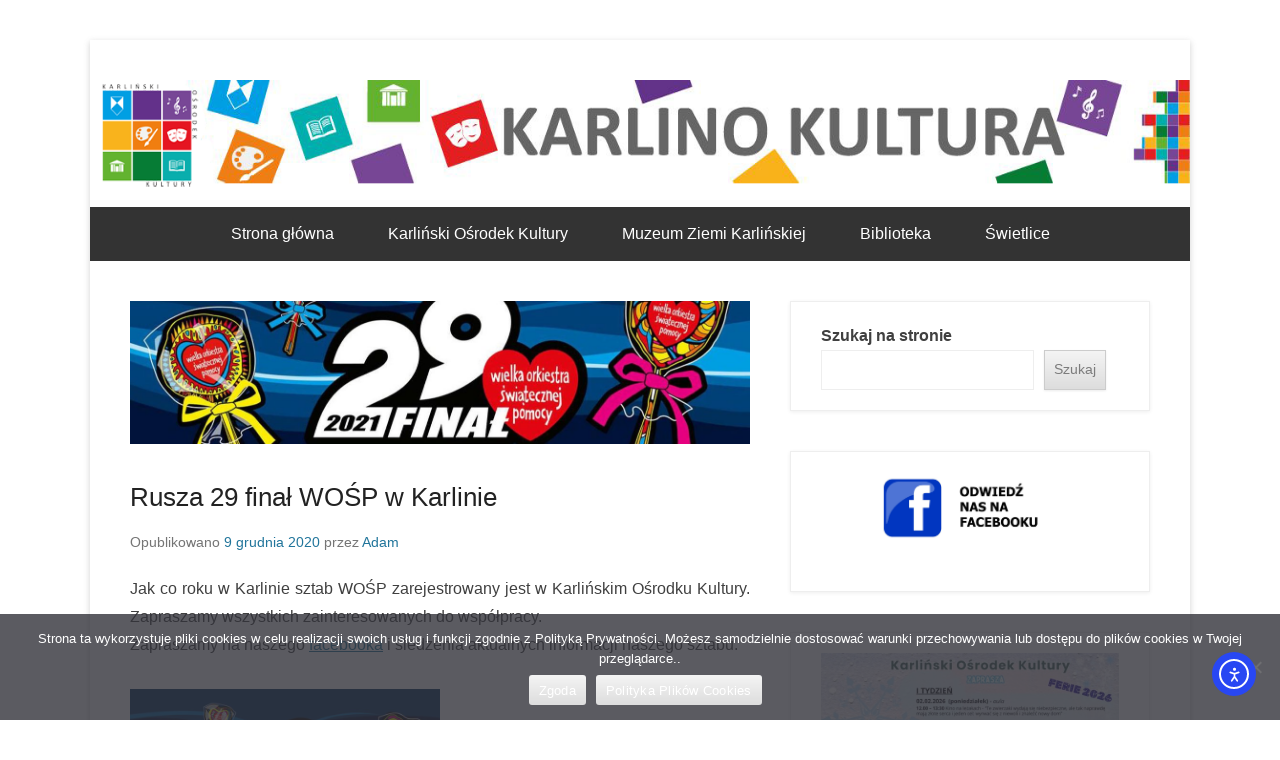

--- FILE ---
content_type: text/html; charset=UTF-8
request_url: https://kokkarlino.pl/rusza-29-final-wosp-w-karlinie/
body_size: 19825
content:
<!DOCTYPE html>

<html lang="pl-PL">

<head>
	<meta charset="UTF-8" />
	<link rel="profile" href="http://gmpg.org/xfn/11" />
	<link rel="pingback" href="https://kokkarlino.pl/xmlrpc.php" />
<title>Rusza 29 finał WOŚP w Karlinie &#8211; Karliński Ośrodek Kultury</title>
<meta name='robots' content='max-image-preview:large' />
<meta name="viewport" content="width=device-width, initial-scale=1.0"><link rel='dns-prefetch' href='//cdn.elementor.com' />
<link rel="alternate" type="application/rss+xml" title="Karliński Ośrodek Kultury &raquo; Kanał z wpisami" href="https://kokkarlino.pl/feed/" />
<link rel="alternate" type="application/rss+xml" title="Karliński Ośrodek Kultury &raquo; Kanał z komentarzami" href="https://kokkarlino.pl/comments/feed/" />
<link rel="alternate" title="oEmbed (JSON)" type="application/json+oembed" href="https://kokkarlino.pl/wp-json/oembed/1.0/embed?url=https%3A%2F%2Fkokkarlino.pl%2Frusza-29-final-wosp-w-karlinie%2F" />
<link rel="alternate" title="oEmbed (XML)" type="text/xml+oembed" href="https://kokkarlino.pl/wp-json/oembed/1.0/embed?url=https%3A%2F%2Fkokkarlino.pl%2Frusza-29-final-wosp-w-karlinie%2F&#038;format=xml" />
<style id='wp-img-auto-sizes-contain-inline-css' type='text/css'>
img:is([sizes=auto i],[sizes^="auto," i]){contain-intrinsic-size:3000px 1500px}
/*# sourceURL=wp-img-auto-sizes-contain-inline-css */
</style>
<link rel='stylesheet' id='ggskin-style-css' href='https://kokkarlino.pl/wp-content/plugins/garden-gnome-package/include/ggskin.css?ver=6.9' type='text/css' media='all' />
<style id='wp-emoji-styles-inline-css' type='text/css'>

	img.wp-smiley, img.emoji {
		display: inline !important;
		border: none !important;
		box-shadow: none !important;
		height: 1em !important;
		width: 1em !important;
		margin: 0 0.07em !important;
		vertical-align: -0.1em !important;
		background: none !important;
		padding: 0 !important;
	}
/*# sourceURL=wp-emoji-styles-inline-css */
</style>
<style id='wp-block-library-inline-css' type='text/css'>
:root{--wp-block-synced-color:#7a00df;--wp-block-synced-color--rgb:122,0,223;--wp-bound-block-color:var(--wp-block-synced-color);--wp-editor-canvas-background:#ddd;--wp-admin-theme-color:#007cba;--wp-admin-theme-color--rgb:0,124,186;--wp-admin-theme-color-darker-10:#006ba1;--wp-admin-theme-color-darker-10--rgb:0,107,160.5;--wp-admin-theme-color-darker-20:#005a87;--wp-admin-theme-color-darker-20--rgb:0,90,135;--wp-admin-border-width-focus:2px}@media (min-resolution:192dpi){:root{--wp-admin-border-width-focus:1.5px}}.wp-element-button{cursor:pointer}:root .has-very-light-gray-background-color{background-color:#eee}:root .has-very-dark-gray-background-color{background-color:#313131}:root .has-very-light-gray-color{color:#eee}:root .has-very-dark-gray-color{color:#313131}:root .has-vivid-green-cyan-to-vivid-cyan-blue-gradient-background{background:linear-gradient(135deg,#00d084,#0693e3)}:root .has-purple-crush-gradient-background{background:linear-gradient(135deg,#34e2e4,#4721fb 50%,#ab1dfe)}:root .has-hazy-dawn-gradient-background{background:linear-gradient(135deg,#faaca8,#dad0ec)}:root .has-subdued-olive-gradient-background{background:linear-gradient(135deg,#fafae1,#67a671)}:root .has-atomic-cream-gradient-background{background:linear-gradient(135deg,#fdd79a,#004a59)}:root .has-nightshade-gradient-background{background:linear-gradient(135deg,#330968,#31cdcf)}:root .has-midnight-gradient-background{background:linear-gradient(135deg,#020381,#2874fc)}:root{--wp--preset--font-size--normal:16px;--wp--preset--font-size--huge:42px}.has-regular-font-size{font-size:1em}.has-larger-font-size{font-size:2.625em}.has-normal-font-size{font-size:var(--wp--preset--font-size--normal)}.has-huge-font-size{font-size:var(--wp--preset--font-size--huge)}.has-text-align-center{text-align:center}.has-text-align-left{text-align:left}.has-text-align-right{text-align:right}.has-fit-text{white-space:nowrap!important}#end-resizable-editor-section{display:none}.aligncenter{clear:both}.items-justified-left{justify-content:flex-start}.items-justified-center{justify-content:center}.items-justified-right{justify-content:flex-end}.items-justified-space-between{justify-content:space-between}.screen-reader-text{border:0;clip-path:inset(50%);height:1px;margin:-1px;overflow:hidden;padding:0;position:absolute;width:1px;word-wrap:normal!important}.screen-reader-text:focus{background-color:#ddd;clip-path:none;color:#444;display:block;font-size:1em;height:auto;left:5px;line-height:normal;padding:15px 23px 14px;text-decoration:none;top:5px;width:auto;z-index:100000}html :where(.has-border-color){border-style:solid}html :where([style*=border-top-color]){border-top-style:solid}html :where([style*=border-right-color]){border-right-style:solid}html :where([style*=border-bottom-color]){border-bottom-style:solid}html :where([style*=border-left-color]){border-left-style:solid}html :where([style*=border-width]){border-style:solid}html :where([style*=border-top-width]){border-top-style:solid}html :where([style*=border-right-width]){border-right-style:solid}html :where([style*=border-bottom-width]){border-bottom-style:solid}html :where([style*=border-left-width]){border-left-style:solid}html :where(img[class*=wp-image-]){height:auto;max-width:100%}:where(figure){margin:0 0 1em}html :where(.is-position-sticky){--wp-admin--admin-bar--position-offset:var(--wp-admin--admin-bar--height,0px)}@media screen and (max-width:600px){html :where(.is-position-sticky){--wp-admin--admin-bar--position-offset:0px}}

/*# sourceURL=wp-block-library-inline-css */
</style><style id='wp-block-archives-inline-css' type='text/css'>
.wp-block-archives{box-sizing:border-box}.wp-block-archives-dropdown label{display:block}
/*# sourceURL=https://kokkarlino.pl/wp-includes/blocks/archives/style.min.css */
</style>
<style id='wp-block-categories-inline-css' type='text/css'>
.wp-block-categories{box-sizing:border-box}.wp-block-categories.alignleft{margin-right:2em}.wp-block-categories.alignright{margin-left:2em}.wp-block-categories.wp-block-categories-dropdown.aligncenter{text-align:center}.wp-block-categories .wp-block-categories__label{display:block;width:100%}
/*# sourceURL=https://kokkarlino.pl/wp-includes/blocks/categories/style.min.css */
</style>
<style id='wp-block-image-inline-css' type='text/css'>
.wp-block-image>a,.wp-block-image>figure>a{display:inline-block}.wp-block-image img{box-sizing:border-box;height:auto;max-width:100%;vertical-align:bottom}@media not (prefers-reduced-motion){.wp-block-image img.hide{visibility:hidden}.wp-block-image img.show{animation:show-content-image .4s}}.wp-block-image[style*=border-radius] img,.wp-block-image[style*=border-radius]>a{border-radius:inherit}.wp-block-image.has-custom-border img{box-sizing:border-box}.wp-block-image.aligncenter{text-align:center}.wp-block-image.alignfull>a,.wp-block-image.alignwide>a{width:100%}.wp-block-image.alignfull img,.wp-block-image.alignwide img{height:auto;width:100%}.wp-block-image .aligncenter,.wp-block-image .alignleft,.wp-block-image .alignright,.wp-block-image.aligncenter,.wp-block-image.alignleft,.wp-block-image.alignright{display:table}.wp-block-image .aligncenter>figcaption,.wp-block-image .alignleft>figcaption,.wp-block-image .alignright>figcaption,.wp-block-image.aligncenter>figcaption,.wp-block-image.alignleft>figcaption,.wp-block-image.alignright>figcaption{caption-side:bottom;display:table-caption}.wp-block-image .alignleft{float:left;margin:.5em 1em .5em 0}.wp-block-image .alignright{float:right;margin:.5em 0 .5em 1em}.wp-block-image .aligncenter{margin-left:auto;margin-right:auto}.wp-block-image :where(figcaption){margin-bottom:1em;margin-top:.5em}.wp-block-image.is-style-circle-mask img{border-radius:9999px}@supports ((-webkit-mask-image:none) or (mask-image:none)) or (-webkit-mask-image:none){.wp-block-image.is-style-circle-mask img{border-radius:0;-webkit-mask-image:url('data:image/svg+xml;utf8,<svg viewBox="0 0 100 100" xmlns="http://www.w3.org/2000/svg"><circle cx="50" cy="50" r="50"/></svg>');mask-image:url('data:image/svg+xml;utf8,<svg viewBox="0 0 100 100" xmlns="http://www.w3.org/2000/svg"><circle cx="50" cy="50" r="50"/></svg>');mask-mode:alpha;-webkit-mask-position:center;mask-position:center;-webkit-mask-repeat:no-repeat;mask-repeat:no-repeat;-webkit-mask-size:contain;mask-size:contain}}:root :where(.wp-block-image.is-style-rounded img,.wp-block-image .is-style-rounded img){border-radius:9999px}.wp-block-image figure{margin:0}.wp-lightbox-container{display:flex;flex-direction:column;position:relative}.wp-lightbox-container img{cursor:zoom-in}.wp-lightbox-container img:hover+button{opacity:1}.wp-lightbox-container button{align-items:center;backdrop-filter:blur(16px) saturate(180%);background-color:#5a5a5a40;border:none;border-radius:4px;cursor:zoom-in;display:flex;height:20px;justify-content:center;opacity:0;padding:0;position:absolute;right:16px;text-align:center;top:16px;width:20px;z-index:100}@media not (prefers-reduced-motion){.wp-lightbox-container button{transition:opacity .2s ease}}.wp-lightbox-container button:focus-visible{outline:3px auto #5a5a5a40;outline:3px auto -webkit-focus-ring-color;outline-offset:3px}.wp-lightbox-container button:hover{cursor:pointer;opacity:1}.wp-lightbox-container button:focus{opacity:1}.wp-lightbox-container button:focus,.wp-lightbox-container button:hover,.wp-lightbox-container button:not(:hover):not(:active):not(.has-background){background-color:#5a5a5a40;border:none}.wp-lightbox-overlay{box-sizing:border-box;cursor:zoom-out;height:100vh;left:0;overflow:hidden;position:fixed;top:0;visibility:hidden;width:100%;z-index:100000}.wp-lightbox-overlay .close-button{align-items:center;cursor:pointer;display:flex;justify-content:center;min-height:40px;min-width:40px;padding:0;position:absolute;right:calc(env(safe-area-inset-right) + 16px);top:calc(env(safe-area-inset-top) + 16px);z-index:5000000}.wp-lightbox-overlay .close-button:focus,.wp-lightbox-overlay .close-button:hover,.wp-lightbox-overlay .close-button:not(:hover):not(:active):not(.has-background){background:none;border:none}.wp-lightbox-overlay .lightbox-image-container{height:var(--wp--lightbox-container-height);left:50%;overflow:hidden;position:absolute;top:50%;transform:translate(-50%,-50%);transform-origin:top left;width:var(--wp--lightbox-container-width);z-index:9999999999}.wp-lightbox-overlay .wp-block-image{align-items:center;box-sizing:border-box;display:flex;height:100%;justify-content:center;margin:0;position:relative;transform-origin:0 0;width:100%;z-index:3000000}.wp-lightbox-overlay .wp-block-image img{height:var(--wp--lightbox-image-height);min-height:var(--wp--lightbox-image-height);min-width:var(--wp--lightbox-image-width);width:var(--wp--lightbox-image-width)}.wp-lightbox-overlay .wp-block-image figcaption{display:none}.wp-lightbox-overlay button{background:none;border:none}.wp-lightbox-overlay .scrim{background-color:#fff;height:100%;opacity:.9;position:absolute;width:100%;z-index:2000000}.wp-lightbox-overlay.active{visibility:visible}@media not (prefers-reduced-motion){.wp-lightbox-overlay.active{animation:turn-on-visibility .25s both}.wp-lightbox-overlay.active img{animation:turn-on-visibility .35s both}.wp-lightbox-overlay.show-closing-animation:not(.active){animation:turn-off-visibility .35s both}.wp-lightbox-overlay.show-closing-animation:not(.active) img{animation:turn-off-visibility .25s both}.wp-lightbox-overlay.zoom.active{animation:none;opacity:1;visibility:visible}.wp-lightbox-overlay.zoom.active .lightbox-image-container{animation:lightbox-zoom-in .4s}.wp-lightbox-overlay.zoom.active .lightbox-image-container img{animation:none}.wp-lightbox-overlay.zoom.active .scrim{animation:turn-on-visibility .4s forwards}.wp-lightbox-overlay.zoom.show-closing-animation:not(.active){animation:none}.wp-lightbox-overlay.zoom.show-closing-animation:not(.active) .lightbox-image-container{animation:lightbox-zoom-out .4s}.wp-lightbox-overlay.zoom.show-closing-animation:not(.active) .lightbox-image-container img{animation:none}.wp-lightbox-overlay.zoom.show-closing-animation:not(.active) .scrim{animation:turn-off-visibility .4s forwards}}@keyframes show-content-image{0%{visibility:hidden}99%{visibility:hidden}to{visibility:visible}}@keyframes turn-on-visibility{0%{opacity:0}to{opacity:1}}@keyframes turn-off-visibility{0%{opacity:1;visibility:visible}99%{opacity:0;visibility:visible}to{opacity:0;visibility:hidden}}@keyframes lightbox-zoom-in{0%{transform:translate(calc((-100vw + var(--wp--lightbox-scrollbar-width))/2 + var(--wp--lightbox-initial-left-position)),calc(-50vh + var(--wp--lightbox-initial-top-position))) scale(var(--wp--lightbox-scale))}to{transform:translate(-50%,-50%) scale(1)}}@keyframes lightbox-zoom-out{0%{transform:translate(-50%,-50%) scale(1);visibility:visible}99%{visibility:visible}to{transform:translate(calc((-100vw + var(--wp--lightbox-scrollbar-width))/2 + var(--wp--lightbox-initial-left-position)),calc(-50vh + var(--wp--lightbox-initial-top-position))) scale(var(--wp--lightbox-scale));visibility:hidden}}
/*# sourceURL=https://kokkarlino.pl/wp-includes/blocks/image/style.min.css */
</style>
<style id='wp-block-image-theme-inline-css' type='text/css'>
:root :where(.wp-block-image figcaption){color:#555;font-size:13px;text-align:center}.is-dark-theme :root :where(.wp-block-image figcaption){color:#ffffffa6}.wp-block-image{margin:0 0 1em}
/*# sourceURL=https://kokkarlino.pl/wp-includes/blocks/image/theme.min.css */
</style>
<style id='wp-block-latest-posts-inline-css' type='text/css'>
.wp-block-latest-posts{box-sizing:border-box}.wp-block-latest-posts.alignleft{margin-right:2em}.wp-block-latest-posts.alignright{margin-left:2em}.wp-block-latest-posts.wp-block-latest-posts__list{list-style:none}.wp-block-latest-posts.wp-block-latest-posts__list li{clear:both;overflow-wrap:break-word}.wp-block-latest-posts.is-grid{display:flex;flex-wrap:wrap}.wp-block-latest-posts.is-grid li{margin:0 1.25em 1.25em 0;width:100%}@media (min-width:600px){.wp-block-latest-posts.columns-2 li{width:calc(50% - .625em)}.wp-block-latest-posts.columns-2 li:nth-child(2n){margin-right:0}.wp-block-latest-posts.columns-3 li{width:calc(33.33333% - .83333em)}.wp-block-latest-posts.columns-3 li:nth-child(3n){margin-right:0}.wp-block-latest-posts.columns-4 li{width:calc(25% - .9375em)}.wp-block-latest-posts.columns-4 li:nth-child(4n){margin-right:0}.wp-block-latest-posts.columns-5 li{width:calc(20% - 1em)}.wp-block-latest-posts.columns-5 li:nth-child(5n){margin-right:0}.wp-block-latest-posts.columns-6 li{width:calc(16.66667% - 1.04167em)}.wp-block-latest-posts.columns-6 li:nth-child(6n){margin-right:0}}:root :where(.wp-block-latest-posts.is-grid){padding:0}:root :where(.wp-block-latest-posts.wp-block-latest-posts__list){padding-left:0}.wp-block-latest-posts__post-author,.wp-block-latest-posts__post-date{display:block;font-size:.8125em}.wp-block-latest-posts__post-excerpt,.wp-block-latest-posts__post-full-content{margin-bottom:1em;margin-top:.5em}.wp-block-latest-posts__featured-image a{display:inline-block}.wp-block-latest-posts__featured-image img{height:auto;max-width:100%;width:auto}.wp-block-latest-posts__featured-image.alignleft{float:left;margin-right:1em}.wp-block-latest-posts__featured-image.alignright{float:right;margin-left:1em}.wp-block-latest-posts__featured-image.aligncenter{margin-bottom:1em;text-align:center}
/*# sourceURL=https://kokkarlino.pl/wp-includes/blocks/latest-posts/style.min.css */
</style>
<style id='wp-block-media-text-inline-css' type='text/css'>
.wp-block-media-text{box-sizing:border-box;
  /*!rtl:begin:ignore*/direction:ltr;
  /*!rtl:end:ignore*/display:grid;grid-template-columns:50% 1fr;grid-template-rows:auto}.wp-block-media-text.has-media-on-the-right{grid-template-columns:1fr 50%}.wp-block-media-text.is-vertically-aligned-top>.wp-block-media-text__content,.wp-block-media-text.is-vertically-aligned-top>.wp-block-media-text__media{align-self:start}.wp-block-media-text.is-vertically-aligned-center>.wp-block-media-text__content,.wp-block-media-text.is-vertically-aligned-center>.wp-block-media-text__media,.wp-block-media-text>.wp-block-media-text__content,.wp-block-media-text>.wp-block-media-text__media{align-self:center}.wp-block-media-text.is-vertically-aligned-bottom>.wp-block-media-text__content,.wp-block-media-text.is-vertically-aligned-bottom>.wp-block-media-text__media{align-self:end}.wp-block-media-text>.wp-block-media-text__media{
  /*!rtl:begin:ignore*/grid-column:1;grid-row:1;
  /*!rtl:end:ignore*/margin:0}.wp-block-media-text>.wp-block-media-text__content{direction:ltr;
  /*!rtl:begin:ignore*/grid-column:2;grid-row:1;
  /*!rtl:end:ignore*/padding:0 8%;word-break:break-word}.wp-block-media-text.has-media-on-the-right>.wp-block-media-text__media{
  /*!rtl:begin:ignore*/grid-column:2;grid-row:1
  /*!rtl:end:ignore*/}.wp-block-media-text.has-media-on-the-right>.wp-block-media-text__content{
  /*!rtl:begin:ignore*/grid-column:1;grid-row:1
  /*!rtl:end:ignore*/}.wp-block-media-text__media a{display:block}.wp-block-media-text__media img,.wp-block-media-text__media video{height:auto;max-width:unset;vertical-align:middle;width:100%}.wp-block-media-text.is-image-fill>.wp-block-media-text__media{background-size:cover;height:100%;min-height:250px}.wp-block-media-text.is-image-fill>.wp-block-media-text__media>a{display:block;height:100%}.wp-block-media-text.is-image-fill>.wp-block-media-text__media img{height:1px;margin:-1px;overflow:hidden;padding:0;position:absolute;width:1px;clip:rect(0,0,0,0);border:0}.wp-block-media-text.is-image-fill-element>.wp-block-media-text__media{height:100%;min-height:250px}.wp-block-media-text.is-image-fill-element>.wp-block-media-text__media>a{display:block;height:100%}.wp-block-media-text.is-image-fill-element>.wp-block-media-text__media img{height:100%;object-fit:cover;width:100%}@media (max-width:600px){.wp-block-media-text.is-stacked-on-mobile{grid-template-columns:100%!important}.wp-block-media-text.is-stacked-on-mobile>.wp-block-media-text__media{grid-column:1;grid-row:1}.wp-block-media-text.is-stacked-on-mobile>.wp-block-media-text__content{grid-column:1;grid-row:2}}
/*# sourceURL=https://kokkarlino.pl/wp-includes/blocks/media-text/style.min.css */
</style>
<style id='wp-block-page-list-inline-css' type='text/css'>
.wp-block-navigation .wp-block-page-list{align-items:var(--navigation-layout-align,initial);background-color:inherit;display:flex;flex-direction:var(--navigation-layout-direction,initial);flex-wrap:var(--navigation-layout-wrap,wrap);justify-content:var(--navigation-layout-justify,initial)}.wp-block-navigation .wp-block-navigation-item{background-color:inherit}.wp-block-page-list{box-sizing:border-box}
/*# sourceURL=https://kokkarlino.pl/wp-includes/blocks/page-list/style.min.css */
</style>
<style id='wp-block-search-inline-css' type='text/css'>
.wp-block-search__button{margin-left:10px;word-break:normal}.wp-block-search__button.has-icon{line-height:0}.wp-block-search__button svg{height:1.25em;min-height:24px;min-width:24px;width:1.25em;fill:currentColor;vertical-align:text-bottom}:where(.wp-block-search__button){border:1px solid #ccc;padding:6px 10px}.wp-block-search__inside-wrapper{display:flex;flex:auto;flex-wrap:nowrap;max-width:100%}.wp-block-search__label{width:100%}.wp-block-search.wp-block-search__button-only .wp-block-search__button{box-sizing:border-box;display:flex;flex-shrink:0;justify-content:center;margin-left:0;max-width:100%}.wp-block-search.wp-block-search__button-only .wp-block-search__inside-wrapper{min-width:0!important;transition-property:width}.wp-block-search.wp-block-search__button-only .wp-block-search__input{flex-basis:100%;transition-duration:.3s}.wp-block-search.wp-block-search__button-only.wp-block-search__searchfield-hidden,.wp-block-search.wp-block-search__button-only.wp-block-search__searchfield-hidden .wp-block-search__inside-wrapper{overflow:hidden}.wp-block-search.wp-block-search__button-only.wp-block-search__searchfield-hidden .wp-block-search__input{border-left-width:0!important;border-right-width:0!important;flex-basis:0;flex-grow:0;margin:0;min-width:0!important;padding-left:0!important;padding-right:0!important;width:0!important}:where(.wp-block-search__input){appearance:none;border:1px solid #949494;flex-grow:1;font-family:inherit;font-size:inherit;font-style:inherit;font-weight:inherit;letter-spacing:inherit;line-height:inherit;margin-left:0;margin-right:0;min-width:3rem;padding:8px;text-decoration:unset!important;text-transform:inherit}:where(.wp-block-search__button-inside .wp-block-search__inside-wrapper){background-color:#fff;border:1px solid #949494;box-sizing:border-box;padding:4px}:where(.wp-block-search__button-inside .wp-block-search__inside-wrapper) .wp-block-search__input{border:none;border-radius:0;padding:0 4px}:where(.wp-block-search__button-inside .wp-block-search__inside-wrapper) .wp-block-search__input:focus{outline:none}:where(.wp-block-search__button-inside .wp-block-search__inside-wrapper) :where(.wp-block-search__button){padding:4px 8px}.wp-block-search.aligncenter .wp-block-search__inside-wrapper{margin:auto}.wp-block[data-align=right] .wp-block-search.wp-block-search__button-only .wp-block-search__inside-wrapper{float:right}
/*# sourceURL=https://kokkarlino.pl/wp-includes/blocks/search/style.min.css */
</style>
<style id='wp-block-search-theme-inline-css' type='text/css'>
.wp-block-search .wp-block-search__label{font-weight:700}.wp-block-search__button{border:1px solid #ccc;padding:.375em .625em}
/*# sourceURL=https://kokkarlino.pl/wp-includes/blocks/search/theme.min.css */
</style>
<style id='wp-block-paragraph-inline-css' type='text/css'>
.is-small-text{font-size:.875em}.is-regular-text{font-size:1em}.is-large-text{font-size:2.25em}.is-larger-text{font-size:3em}.has-drop-cap:not(:focus):first-letter{float:left;font-size:8.4em;font-style:normal;font-weight:100;line-height:.68;margin:.05em .1em 0 0;text-transform:uppercase}body.rtl .has-drop-cap:not(:focus):first-letter{float:none;margin-left:.1em}p.has-drop-cap.has-background{overflow:hidden}:root :where(p.has-background){padding:1.25em 2.375em}:where(p.has-text-color:not(.has-link-color)) a{color:inherit}p.has-text-align-left[style*="writing-mode:vertical-lr"],p.has-text-align-right[style*="writing-mode:vertical-rl"]{rotate:180deg}
/*# sourceURL=https://kokkarlino.pl/wp-includes/blocks/paragraph/style.min.css */
</style>
<style id='wp-block-separator-inline-css' type='text/css'>
@charset "UTF-8";.wp-block-separator{border:none;border-top:2px solid}:root :where(.wp-block-separator.is-style-dots){height:auto;line-height:1;text-align:center}:root :where(.wp-block-separator.is-style-dots):before{color:currentColor;content:"···";font-family:serif;font-size:1.5em;letter-spacing:2em;padding-left:2em}.wp-block-separator.is-style-dots{background:none!important;border:none!important}
/*# sourceURL=https://kokkarlino.pl/wp-includes/blocks/separator/style.min.css */
</style>
<style id='wp-block-separator-theme-inline-css' type='text/css'>
.wp-block-separator.has-css-opacity{opacity:.4}.wp-block-separator{border:none;border-bottom:2px solid;margin-left:auto;margin-right:auto}.wp-block-separator.has-alpha-channel-opacity{opacity:1}.wp-block-separator:not(.is-style-wide):not(.is-style-dots){width:100px}.wp-block-separator.has-background:not(.is-style-dots){border-bottom:none;height:1px}.wp-block-separator.has-background:not(.is-style-wide):not(.is-style-dots){height:2px}
/*# sourceURL=https://kokkarlino.pl/wp-includes/blocks/separator/theme.min.css */
</style>
<style id='global-styles-inline-css' type='text/css'>
:root{--wp--preset--aspect-ratio--square: 1;--wp--preset--aspect-ratio--4-3: 4/3;--wp--preset--aspect-ratio--3-4: 3/4;--wp--preset--aspect-ratio--3-2: 3/2;--wp--preset--aspect-ratio--2-3: 2/3;--wp--preset--aspect-ratio--16-9: 16/9;--wp--preset--aspect-ratio--9-16: 9/16;--wp--preset--color--black: #111111;--wp--preset--color--cyan-bluish-gray: #abb8c3;--wp--preset--color--white: #ffffff;--wp--preset--color--pale-pink: #f78da7;--wp--preset--color--vivid-red: #cf2e2e;--wp--preset--color--luminous-vivid-orange: #ff6900;--wp--preset--color--luminous-vivid-amber: #fcb900;--wp--preset--color--light-green-cyan: #7bdcb5;--wp--preset--color--vivid-green-cyan: #00d084;--wp--preset--color--pale-cyan-blue: #8ed1fc;--wp--preset--color--vivid-cyan-blue: #0693e3;--wp--preset--color--vivid-purple: #9b51e0;--wp--preset--color--gray: #f4f4f4;--wp--preset--color--yellow: #e5ae4a;--wp--preset--color--blue: #1b8be0;--wp--preset--gradient--vivid-cyan-blue-to-vivid-purple: linear-gradient(135deg,rgb(6,147,227) 0%,rgb(155,81,224) 100%);--wp--preset--gradient--light-green-cyan-to-vivid-green-cyan: linear-gradient(135deg,rgb(122,220,180) 0%,rgb(0,208,130) 100%);--wp--preset--gradient--luminous-vivid-amber-to-luminous-vivid-orange: linear-gradient(135deg,rgb(252,185,0) 0%,rgb(255,105,0) 100%);--wp--preset--gradient--luminous-vivid-orange-to-vivid-red: linear-gradient(135deg,rgb(255,105,0) 0%,rgb(207,46,46) 100%);--wp--preset--gradient--very-light-gray-to-cyan-bluish-gray: linear-gradient(135deg,rgb(238,238,238) 0%,rgb(169,184,195) 100%);--wp--preset--gradient--cool-to-warm-spectrum: linear-gradient(135deg,rgb(74,234,220) 0%,rgb(151,120,209) 20%,rgb(207,42,186) 40%,rgb(238,44,130) 60%,rgb(251,105,98) 80%,rgb(254,248,76) 100%);--wp--preset--gradient--blush-light-purple: linear-gradient(135deg,rgb(255,206,236) 0%,rgb(152,150,240) 100%);--wp--preset--gradient--blush-bordeaux: linear-gradient(135deg,rgb(254,205,165) 0%,rgb(254,45,45) 50%,rgb(107,0,62) 100%);--wp--preset--gradient--luminous-dusk: linear-gradient(135deg,rgb(255,203,112) 0%,rgb(199,81,192) 50%,rgb(65,88,208) 100%);--wp--preset--gradient--pale-ocean: linear-gradient(135deg,rgb(255,245,203) 0%,rgb(182,227,212) 50%,rgb(51,167,181) 100%);--wp--preset--gradient--electric-grass: linear-gradient(135deg,rgb(202,248,128) 0%,rgb(113,206,126) 100%);--wp--preset--gradient--midnight: linear-gradient(135deg,rgb(2,3,129) 0%,rgb(40,116,252) 100%);--wp--preset--font-size--small: 13px;--wp--preset--font-size--medium: 20px;--wp--preset--font-size--large: 42px;--wp--preset--font-size--x-large: 42px;--wp--preset--font-size--normal: 16px;--wp--preset--font-size--huge: 56px;--wp--preset--spacing--20: 0.44rem;--wp--preset--spacing--30: 0.67rem;--wp--preset--spacing--40: 1rem;--wp--preset--spacing--50: 1.5rem;--wp--preset--spacing--60: 2.25rem;--wp--preset--spacing--70: 3.38rem;--wp--preset--spacing--80: 5.06rem;--wp--preset--shadow--natural: 6px 6px 9px rgba(0, 0, 0, 0.2);--wp--preset--shadow--deep: 12px 12px 50px rgba(0, 0, 0, 0.4);--wp--preset--shadow--sharp: 6px 6px 0px rgba(0, 0, 0, 0.2);--wp--preset--shadow--outlined: 6px 6px 0px -3px rgb(255, 255, 255), 6px 6px rgb(0, 0, 0);--wp--preset--shadow--crisp: 6px 6px 0px rgb(0, 0, 0);}:where(.is-layout-flex){gap: 0.5em;}:where(.is-layout-grid){gap: 0.5em;}body .is-layout-flex{display: flex;}.is-layout-flex{flex-wrap: wrap;align-items: center;}.is-layout-flex > :is(*, div){margin: 0;}body .is-layout-grid{display: grid;}.is-layout-grid > :is(*, div){margin: 0;}:where(.wp-block-columns.is-layout-flex){gap: 2em;}:where(.wp-block-columns.is-layout-grid){gap: 2em;}:where(.wp-block-post-template.is-layout-flex){gap: 1.25em;}:where(.wp-block-post-template.is-layout-grid){gap: 1.25em;}.has-black-color{color: var(--wp--preset--color--black) !important;}.has-cyan-bluish-gray-color{color: var(--wp--preset--color--cyan-bluish-gray) !important;}.has-white-color{color: var(--wp--preset--color--white) !important;}.has-pale-pink-color{color: var(--wp--preset--color--pale-pink) !important;}.has-vivid-red-color{color: var(--wp--preset--color--vivid-red) !important;}.has-luminous-vivid-orange-color{color: var(--wp--preset--color--luminous-vivid-orange) !important;}.has-luminous-vivid-amber-color{color: var(--wp--preset--color--luminous-vivid-amber) !important;}.has-light-green-cyan-color{color: var(--wp--preset--color--light-green-cyan) !important;}.has-vivid-green-cyan-color{color: var(--wp--preset--color--vivid-green-cyan) !important;}.has-pale-cyan-blue-color{color: var(--wp--preset--color--pale-cyan-blue) !important;}.has-vivid-cyan-blue-color{color: var(--wp--preset--color--vivid-cyan-blue) !important;}.has-vivid-purple-color{color: var(--wp--preset--color--vivid-purple) !important;}.has-black-background-color{background-color: var(--wp--preset--color--black) !important;}.has-cyan-bluish-gray-background-color{background-color: var(--wp--preset--color--cyan-bluish-gray) !important;}.has-white-background-color{background-color: var(--wp--preset--color--white) !important;}.has-pale-pink-background-color{background-color: var(--wp--preset--color--pale-pink) !important;}.has-vivid-red-background-color{background-color: var(--wp--preset--color--vivid-red) !important;}.has-luminous-vivid-orange-background-color{background-color: var(--wp--preset--color--luminous-vivid-orange) !important;}.has-luminous-vivid-amber-background-color{background-color: var(--wp--preset--color--luminous-vivid-amber) !important;}.has-light-green-cyan-background-color{background-color: var(--wp--preset--color--light-green-cyan) !important;}.has-vivid-green-cyan-background-color{background-color: var(--wp--preset--color--vivid-green-cyan) !important;}.has-pale-cyan-blue-background-color{background-color: var(--wp--preset--color--pale-cyan-blue) !important;}.has-vivid-cyan-blue-background-color{background-color: var(--wp--preset--color--vivid-cyan-blue) !important;}.has-vivid-purple-background-color{background-color: var(--wp--preset--color--vivid-purple) !important;}.has-black-border-color{border-color: var(--wp--preset--color--black) !important;}.has-cyan-bluish-gray-border-color{border-color: var(--wp--preset--color--cyan-bluish-gray) !important;}.has-white-border-color{border-color: var(--wp--preset--color--white) !important;}.has-pale-pink-border-color{border-color: var(--wp--preset--color--pale-pink) !important;}.has-vivid-red-border-color{border-color: var(--wp--preset--color--vivid-red) !important;}.has-luminous-vivid-orange-border-color{border-color: var(--wp--preset--color--luminous-vivid-orange) !important;}.has-luminous-vivid-amber-border-color{border-color: var(--wp--preset--color--luminous-vivid-amber) !important;}.has-light-green-cyan-border-color{border-color: var(--wp--preset--color--light-green-cyan) !important;}.has-vivid-green-cyan-border-color{border-color: var(--wp--preset--color--vivid-green-cyan) !important;}.has-pale-cyan-blue-border-color{border-color: var(--wp--preset--color--pale-cyan-blue) !important;}.has-vivid-cyan-blue-border-color{border-color: var(--wp--preset--color--vivid-cyan-blue) !important;}.has-vivid-purple-border-color{border-color: var(--wp--preset--color--vivid-purple) !important;}.has-vivid-cyan-blue-to-vivid-purple-gradient-background{background: var(--wp--preset--gradient--vivid-cyan-blue-to-vivid-purple) !important;}.has-light-green-cyan-to-vivid-green-cyan-gradient-background{background: var(--wp--preset--gradient--light-green-cyan-to-vivid-green-cyan) !important;}.has-luminous-vivid-amber-to-luminous-vivid-orange-gradient-background{background: var(--wp--preset--gradient--luminous-vivid-amber-to-luminous-vivid-orange) !important;}.has-luminous-vivid-orange-to-vivid-red-gradient-background{background: var(--wp--preset--gradient--luminous-vivid-orange-to-vivid-red) !important;}.has-very-light-gray-to-cyan-bluish-gray-gradient-background{background: var(--wp--preset--gradient--very-light-gray-to-cyan-bluish-gray) !important;}.has-cool-to-warm-spectrum-gradient-background{background: var(--wp--preset--gradient--cool-to-warm-spectrum) !important;}.has-blush-light-purple-gradient-background{background: var(--wp--preset--gradient--blush-light-purple) !important;}.has-blush-bordeaux-gradient-background{background: var(--wp--preset--gradient--blush-bordeaux) !important;}.has-luminous-dusk-gradient-background{background: var(--wp--preset--gradient--luminous-dusk) !important;}.has-pale-ocean-gradient-background{background: var(--wp--preset--gradient--pale-ocean) !important;}.has-electric-grass-gradient-background{background: var(--wp--preset--gradient--electric-grass) !important;}.has-midnight-gradient-background{background: var(--wp--preset--gradient--midnight) !important;}.has-small-font-size{font-size: var(--wp--preset--font-size--small) !important;}.has-medium-font-size{font-size: var(--wp--preset--font-size--medium) !important;}.has-large-font-size{font-size: var(--wp--preset--font-size--large) !important;}.has-x-large-font-size{font-size: var(--wp--preset--font-size--x-large) !important;}
/*# sourceURL=global-styles-inline-css */
</style>

<style id='classic-theme-styles-inline-css' type='text/css'>
/*! This file is auto-generated */
.wp-block-button__link{color:#fff;background-color:#32373c;border-radius:9999px;box-shadow:none;text-decoration:none;padding:calc(.667em + 2px) calc(1.333em + 2px);font-size:1.125em}.wp-block-file__button{background:#32373c;color:#fff;text-decoration:none}
/*# sourceURL=/wp-includes/css/classic-themes.min.css */
</style>
<link rel='stylesheet' id='cookie-notice-front-css' href='https://kokkarlino.pl/wp-content/plugins/cookie-notice/css/front.min.css?ver=2.5.11' type='text/css' media='all' />
<link rel='stylesheet' id='ea11y-widget-fonts-css' href='https://kokkarlino.pl/wp-content/plugins/pojo-accessibility/assets/build/fonts.css?ver=3.9.1' type='text/css' media='all' />
<link rel='stylesheet' id='ea11y-skip-link-css' href='https://kokkarlino.pl/wp-content/plugins/pojo-accessibility/assets/build/skip-link.css?ver=3.9.1' type='text/css' media='all' />
<link rel='stylesheet' id='catchkathmandu-style-css' href='https://kokkarlino.pl/wp-content/themes/catch-kathmandu/style.css?ver=20251219-145514' type='text/css' media='all' />
<link rel='stylesheet' id='catchkathmandu-block-style-css' href='https://kokkarlino.pl/wp-content/themes/catch-kathmandu/css/blocks.css?ver=4.4.1' type='text/css' media='all' />
<link rel='stylesheet' id='genericons-css' href='https://kokkarlino.pl/wp-content/themes/catch-kathmandu/css/genericons/genericons.css?ver=3.4.1' type='text/css' media='all' />
<link rel='stylesheet' id='lightblack-css' href='https://kokkarlino.pl/wp-content/themes/catch-kathmandu/css/lightblack.css' type='text/css' media='all' />
<link rel='stylesheet' id='catchkathmandu-responsive-css' href='https://kokkarlino.pl/wp-content/themes/catch-kathmandu/css/responsive.css?ver=4.4.1' type='text/css' media='all' />
<link rel='stylesheet' id='slb_core-css' href='https://kokkarlino.pl/wp-content/plugins/simple-lightbox/client/css/app.css?ver=2.9.4' type='text/css' media='all' />
<script type="text/javascript" id="cookie-notice-front-js-before">
/* <![CDATA[ */
var cnArgs = {"ajaxUrl":"https:\/\/kokkarlino.pl\/wp-admin\/admin-ajax.php","nonce":"6d1fba4f47","hideEffect":"fade","position":"bottom","onScroll":false,"onScrollOffset":100,"onClick":false,"cookieName":"cookie_notice_accepted","cookieTime":2592000,"cookieTimeRejected":2592000,"globalCookie":false,"redirection":false,"cache":false,"revokeCookies":false,"revokeCookiesOpt":"automatic"};

//# sourceURL=cookie-notice-front-js-before
/* ]]> */
</script>
<script type="text/javascript" src="https://kokkarlino.pl/wp-content/plugins/cookie-notice/js/front.min.js?ver=2.5.11" id="cookie-notice-front-js"></script>
<script type="text/javascript" src="https://kokkarlino.pl/wp-includes/js/jquery/jquery.min.js?ver=3.7.1" id="jquery-core-js"></script>
<script type="text/javascript" src="https://kokkarlino.pl/wp-includes/js/jquery/jquery-migrate.min.js?ver=3.4.1" id="jquery-migrate-js"></script>
<link rel="https://api.w.org/" href="https://kokkarlino.pl/wp-json/" /><link rel="alternate" title="JSON" type="application/json" href="https://kokkarlino.pl/wp-json/wp/v2/posts/4020" /><link rel="EditURI" type="application/rsd+xml" title="RSD" href="https://kokkarlino.pl/xmlrpc.php?rsd" />
<meta name="generator" content="WordPress 6.9" />
<link rel="canonical" href="https://kokkarlino.pl/rusza-29-final-wosp-w-karlinie/" />
<link rel='shortlink' href='https://kokkarlino.pl/?p=4020' />
	<link rel="preconnect" href="https://fonts.googleapis.com">
	<link rel="preconnect" href="https://fonts.gstatic.com">
	<!-- refreshing cache -->	<style type="text/css">
			#hgroup { padding: 0; }
		#site-title,
		#site-description {
			position: absolute !important;
			clip: rect(1px 1px 1px 1px); /* IE6, IE7 */
			clip: rect(1px, 1px, 1px, 1px);
		}
		</style>
	<style type="text/css">body { background: #ffffff; }</style>
<link rel="icon" href="https://kokkarlino.pl/wp-content/uploads/2017/01/cropped-kok_face-32x32.png" sizes="32x32" />
<link rel="icon" href="https://kokkarlino.pl/wp-content/uploads/2017/01/cropped-kok_face-192x192.png" sizes="192x192" />
<link rel="apple-touch-icon" href="https://kokkarlino.pl/wp-content/uploads/2017/01/cropped-kok_face-180x180.png" />
<meta name="msapplication-TileImage" content="https://kokkarlino.pl/wp-content/uploads/2017/01/cropped-kok_face-270x270.png" />
	<style id="egf-frontend-styles" type="text/css">
		p {} h1 {} h2 {} h3 {} h4 {} h5 {} h6 {} 	</style>
	</head>

<body class="wp-singular post-template-default single single-post postid-4020 single-format-standard custom-background wp-embed-responsive wp-theme-catch-kathmandu cookies-not-set metaslider-plugin ally-default right-sidebar">

		<script>
			const onSkipLinkClick = () => {
				const htmlElement = document.querySelector('html');

				htmlElement.style['scroll-behavior'] = 'smooth';

				setTimeout( () => htmlElement.style['scroll-behavior'] = null, 1000 );
			}
			document.addEventListener("DOMContentLoaded", () => {
				if (!document.querySelector('#content')) {
					document.querySelector('.ea11y-skip-to-content-link').remove();
				}
			});
		</script>
		<nav aria-label="Skip to content navigation">
			<a class="ea11y-skip-to-content-link"
				href="#content"
				tabindex="1"
				onclick="onSkipLinkClick()"
			>
				Przejdź do treści
				<svg width="24" height="24" viewBox="0 0 24 24" fill="none" role="presentation">
					<path d="M18 6V12C18 12.7956 17.6839 13.5587 17.1213 14.1213C16.5587 14.6839 15.7956 15 15 15H5M5 15L9 11M5 15L9 19"
								stroke="black"
								stroke-width="1.5"
								stroke-linecap="round"
								stroke-linejoin="round"
					/>
				</svg>
			</a>
			<div class="ea11y-skip-to-content-backdrop"></div>
		</nav>

		

<div id="page" class="hfeed site">

	
	<header id="masthead" role="banner">

    	 

    	<div id="hgroup-wrap" class="container">

       			<div id="header-left">
		
		<div id="hgroup" class="logo-disable">
				<p id="site-title">
					<a href="https://kokkarlino.pl/" title="Karliński Ośrodek Kultury" rel="home">Karliński Ośrodek Kultury</a>
				</p>
			<p id="site-description"> Wydarzenia kulturalne w Karlinie</p>
		</div><!-- #hgroup -->
	</div><!-- #header-left"> -->

        </div><!-- #hgroup-wrap -->

        <div id="header-image"><a title="Logo Karlińskiego Ośrodka Kultury" href="http://kokkarlino.pl" target=""><img id="main-feat-img" class="wp-post-image" alt="Logo Karlińskiego Ośrodka Kultury" src="https://kokkarlino.pl/wp-content/uploads/2018/05/cropped-maly-baner_1300x119-kopia.png " /></a></div><!-- #header-image -->            <div id="secondary-menu-wrapper" class="menu-wrapper">
                <div class="menu-toggle-wrapper">
                    <button id="secondary-menu-toggle" class="menu-toggle" aria-controls="main-menu" aria-expanded="false"><span class="menu-label">Menu</span></button>
                </div><!-- .menu-toggle-wrapper -->

                <div class="menu-inside-wrapper">
                    <nav id="site-navigation" class="secondary-navigation" role="navigation" aria-label="Drugie menu">
                        <ul id="secondary-menu" class="menu nav-menu"><li id="menu-item-859" class="menu-item menu-item-type-custom menu-item-object-custom menu-item-home menu-item-859"><a href="http://kokkarlino.pl">Strona główna</a></li>
<li id="menu-item-43" class="menu-item menu-item-type-post_type menu-item-object-page menu-item-has-children menu-item-43"><a href="https://kokkarlino.pl/karlinski-osrodek-kultury/">Karliński Ośrodek Kultury</a>
<ul class="sub-menu">
	<li id="menu-item-4443" class="menu-item menu-item-type-post_type menu-item-object-page menu-item-4443"><a href="https://kokkarlino.pl/karlinski-osrodek-kultury/dane-osobowe/">Dane osobowe</a></li>
	<li id="menu-item-4239" class="menu-item menu-item-type-post_type menu-item-object-page menu-item-4239"><a href="https://kokkarlino.pl/karlinski-osrodek-kultury/deklaracja-dostepnosci/">Deklaracja dostępności</a></li>
	<li id="menu-item-6458" class="menu-item menu-item-type-post_type menu-item-object-page menu-item-6458"><a href="https://kokkarlino.pl/praca-w-kok/">Praca w KOK</a></li>
	<li id="menu-item-117" class="menu-item menu-item-type-post_type menu-item-object-page menu-item-117"><a href="https://kokkarlino.pl/karlinski-osrodek-kultury/nasze-sekcje/">Nasze sekcje</a></li>
	<li id="menu-item-188" class="menu-item menu-item-type-post_type menu-item-object-page menu-item-188"><a href="https://kokkarlino.pl/karlinski-osrodek-kultury/rada-seniorow/">Rada Seniorów</a></li>
	<li id="menu-item-5330" class="menu-item menu-item-type-post_type menu-item-object-page menu-item-5330"><a href="https://kokkarlino.pl/karlinski-osrodek-kultury/punkt-pomocy-prawnej/">Punkt pomocy prawnej</a></li>
	<li id="menu-item-194" class="menu-item menu-item-type-post_type menu-item-object-page menu-item-194"><a href="https://kokkarlino.pl/karlinski-osrodek-kultury/punkt-konsultacyjny-aa/">Punkt konsultacyjny AA</a></li>
</ul>
</li>
<li id="menu-item-124" class="menu-item menu-item-type-custom menu-item-object-custom menu-item-124"><a href="http://muzeum.kokkarlino.pl">Muzeum Ziemi Karlińskiej</a></li>
<li id="menu-item-123" class="menu-item menu-item-type-custom menu-item-object-custom menu-item-123"><a href="http://www.karlino.naszabiblioteka.com/">Biblioteka</a></li>
<li id="menu-item-17" class="menu-item menu-item-type-post_type menu-item-object-page menu-item-17"><a href="https://kokkarlino.pl/swietlice/">Świetlice</a></li>
</ul>                    </nav><!-- .econdary-navigation -->
                </div>
            </div>
    	
	</header><!-- #masthead .site-header -->

	
	
    <div id="main" class="container">

		
		<div id="content-sidebar-wrap">
		<div id="primary" class="content-area">
			<div id="content" class="site-content" role="main">

			
					<nav role="navigation" id="nav-above" class="site-navigation post-navigation">
		<h1 class="assistive-text">Zobacz wpisy</h1>

	
		<div class="nav-previous"><a href="https://kokkarlino.pl/wyniki-konkursow-mikolajkowych-2020/" rel="prev"><span class="meta-nav">&larr;</span> Wyniki konkursów mikołajkowych 2020</a></div>		<div class="nav-next"><a href="https://kokkarlino.pl/kok-w-swiatecznej-szacie/" rel="next">KOK w świątecznej szacie <span class="meta-nav">&rarr;</span></a></div>
	
	</nav><!-- #nav-above -->
	
				
<article id="post-4020" class="post-4020 post type-post status-publish format-standard has-post-thumbnail hentry category-ogloszenia category-wydarzenia">

    		<figure class="featured-image">
            <a href="https://kokkarlino.pl/rusza-29-final-wosp-w-karlinie/" title="Bezpośredni odnośnik do Rusza 29 finał WOŚP w Karlinie">
                <img width="1297" height="300" src="https://kokkarlino.pl/wp-content/uploads/2020/12/wosp_1_ban.jpg" class="attachment-full size-full wp-post-image" alt="" decoding="async" srcset="https://kokkarlino.pl/wp-content/uploads/2020/12/wosp_1_ban.jpg 1297w, https://kokkarlino.pl/wp-content/uploads/2020/12/wosp_1_ban-300x69.jpg 300w, https://kokkarlino.pl/wp-content/uploads/2020/12/wosp_1_ban-1024x237.jpg 1024w, https://kokkarlino.pl/wp-content/uploads/2020/12/wosp_1_ban-768x178.jpg 768w, https://kokkarlino.pl/wp-content/uploads/2020/12/wosp_1_ban-400x93.jpg 400w" sizes="(max-width: 1297px) 100vw, 1297px" />			</a>
        </figure>
   	    
    <div class="entry-container">
    
		<header class="entry-header">
    		<h1 class="entry-title"><a href="https://kokkarlino.pl/rusza-29-final-wosp-w-karlinie/" title="Bezpośredni odnośnik do Rusza 29 finał WOŚP w Karlinie" rel="bookmark">Rusza 29 finał WOŚP w Karlinie</a></h1>
                            <div class="entry-meta">
                    <span class="on-date">Opublikowano <a href="https://kokkarlino.pl/rusza-29-final-wosp-w-karlinie/" title="18:06" rel="bookmark"><time class="entry-date" datetime="2020-12-09T18:06:35+01:00">9 grudnia 2020</time></a></span><span class="by-author"> przez <span class="author vcard"><a class="url fn n" href="https://kokkarlino.pl/author/adam/" title="Zobacz wszystkie wpisy opublikowane przez Adam" rel="author">Adam</a></span></span>                </div><!-- .entry-meta -->
            		</header><!-- .entry-header -->

        <div class="entry-content">
            
<p style="text-align: justify;">Jak co roku w Karlinie sztab WOŚP zarejestrowany jest w Karlińskim Ośrodku Kultury. Zapraszamy wszystkich zainteresowanych do współpracy. <br>Zapraszamy na naszego <a href="https://www.facebook.com/kokkarlino/">facebooka</a> i śledzenia aktualnych informacji naszego sztabu. </p>



<div class="wp-block-media-text alignwide is-stacked-on-mobile"><figure class="wp-block-media-text__media"><a href="https://kokkarlino.pl/wp-content/uploads/2020/12/wosp_2.jpg" data-slb-active="1" data-slb-asset="334193834" data-slb-internal="0" data-slb-group="4020"><img decoding="async" width="768" height="1024" src="https://kokkarlino.pl/wp-content/uploads/2020/12/wosp_2-768x1024.jpg" alt="" class="wp-image-4025 size-full" srcset="https://kokkarlino.pl/wp-content/uploads/2020/12/wosp_2-768x1024.jpg 768w, https://kokkarlino.pl/wp-content/uploads/2020/12/wosp_2-225x300.jpg 225w, https://kokkarlino.pl/wp-content/uploads/2020/12/wosp_2-1152x1536.jpg 1152w, https://kokkarlino.pl/wp-content/uploads/2020/12/wosp_2-400x533.jpg 400w, https://kokkarlino.pl/wp-content/uploads/2020/12/wosp_2.jpg 1536w" sizes="(max-width: 768px) 100vw, 768px" /></a></figure><div class="wp-block-media-text__content">
<p style="font-size:18px">Jeśli chcesz zostać wolontariuszem</p>
</div></div>



<hr class="wp-block-separator"/>



<div class="wp-block-media-text alignwide is-stacked-on-mobile"><figure class="wp-block-media-text__media"><a href="https://kokkarlino.pl/wp-content/uploads/2020/12/wosp_1.jpg" data-slb-active="1" data-slb-asset="1871568117" data-slb-internal="0" data-slb-group="4020"><img loading="lazy" decoding="async" width="768" height="1024" src="https://kokkarlino.pl/wp-content/uploads/2020/12/wosp_1-768x1024.jpg" alt="" class="wp-image-4023 size-full" srcset="https://kokkarlino.pl/wp-content/uploads/2020/12/wosp_1-768x1024.jpg 768w, https://kokkarlino.pl/wp-content/uploads/2020/12/wosp_1-225x300.jpg 225w, https://kokkarlino.pl/wp-content/uploads/2020/12/wosp_1-1152x1536.jpg 1152w, https://kokkarlino.pl/wp-content/uploads/2020/12/wosp_1-400x533.jpg 400w, https://kokkarlino.pl/wp-content/uploads/2020/12/wosp_1.jpg 1536w" sizes="auto, (max-width: 768px) 100vw, 768px" /></a></figure><div class="wp-block-media-text__content">
<p style="font-size:18px">Jeśli chcesz przekazać przedmiot lub usługę na licytację on-line</p>
</div></div>



<hr class="wp-block-separator"/>



<div class="wp-block-media-text alignwide is-stacked-on-mobile"><figure class="wp-block-media-text__media"><a href="https://eskarbonka.wosp.org.pl/7j7dc9?fbclid=IwAR3Oct0Ft_GoyyOc3OpG1evM_tWqdqtWiP4LRUNnRzFCL99FVXCALbCzMZ0"><img loading="lazy" decoding="async" width="632" height="776" src="https://kokkarlino.pl/wp-content/uploads/2021/01/wosp21_6.jpg" alt="" class="wp-image-4080 size-full" srcset="https://kokkarlino.pl/wp-content/uploads/2021/01/wosp21_6.jpg 632w, https://kokkarlino.pl/wp-content/uploads/2021/01/wosp21_6-244x300.jpg 244w, https://kokkarlino.pl/wp-content/uploads/2021/01/wosp21_6-400x491.jpg 400w" sizes="auto, (max-width: 632px) 100vw, 632px" /></a></figure><div class="wp-block-media-text__content">
<p style="font-size:18px">Zapraszamy również do wpłat do <a href="https://eskarbonka.wosp.org.pl/7j7dc9?fbclid=IwAR3Oct0Ft_GoyyOc3OpG1evM_tWqdqtWiP4LRUNnRzFCL99FVXCALbCzMZ0" target="_blank" rel="noreferrer noopener">eSkarbonki </a>naszego sztabu.</p>
</div></div>
                    </div><!-- .entry-content -->

        <footer class="entry-meta">
        	<span class="in-category">Opublikowano w <a href="https://kokkarlino.pl/category/ogloszenia/" rel="category tag">Ogłoszenia</a>, <a href="https://kokkarlino.pl/category/wydarzenia/" rel="category tag">Wydarzenia</a><span>			            
            			            
        </footer><!-- .entry-meta -->
        
  	</div><!-- .entry-container -->
    
</article><!-- #post-4020 -->

					<nav role="navigation" id="nav-below" class="site-navigation post-navigation">
		<h1 class="assistive-text">Zobacz wpisy</h1>

	
		<div class="nav-previous"><a href="https://kokkarlino.pl/wyniki-konkursow-mikolajkowych-2020/" rel="prev"><span class="meta-nav">&larr;</span> Wyniki konkursów mikołajkowych 2020</a></div>		<div class="nav-next"><a href="https://kokkarlino.pl/kok-w-swiatecznej-szacie/" rel="next">KOK w świątecznej szacie <span class="meta-nav">&rarr;</span></a></div>
	
	</nav><!-- #nav-below -->
	
				
			
			</div><!-- #content .site-content -->
		</div><!-- #primary .content-area -->


	<div id="secondary" class="widget-area" role="complementary">
		<aside id="block-32" class="widget widget_block widget_search"><form role="search" method="get" action="https://kokkarlino.pl/" class="wp-block-search__button-outside wp-block-search__text-button wp-block-search"    ><label class="wp-block-search__label" for="wp-block-search__input-1" >Szukaj na stronie</label><div class="wp-block-search__inside-wrapper" ><input class="wp-block-search__input" id="wp-block-search__input-1" placeholder="" value="" type="search" name="s" required /><button aria-label="Szukaj" class="wp-block-search__button wp-element-button" type="submit" >Szukaj</button></div></form></aside><aside id="block-6" class="widget widget_block widget_media_image"><div class="wp-block-image">
<figure class="aligncenter size-large is-resized"><a href="https://www.facebook.com/kokkarlino/" target="_blank"><img loading="lazy" decoding="async" width="1842" height="703" src="http://kokkarlino.pl/wp-content/uploads/2021/10/facebook_b-edited.jpg" alt="Obrazek z linkiem do strony KOK na facebooku" class="wp-image-4554" style="width:186px;height:auto" srcset="https://kokkarlino.pl/wp-content/uploads/2021/10/facebook_b-edited.jpg 1842w, https://kokkarlino.pl/wp-content/uploads/2021/10/facebook_b-edited-300x114.jpg 300w, https://kokkarlino.pl/wp-content/uploads/2021/10/facebook_b-edited-1024x391.jpg 1024w, https://kokkarlino.pl/wp-content/uploads/2021/10/facebook_b-edited-768x293.jpg 768w, https://kokkarlino.pl/wp-content/uploads/2021/10/facebook_b-edited-1536x586.jpg 1536w, https://kokkarlino.pl/wp-content/uploads/2021/10/facebook_b-edited-400x153.jpg 400w" sizes="auto, (max-width: 1842px) 100vw, 1842px" /></a></figure>
</div></aside><aside id="block-182" class="widget widget_block widget_media_image">
<figure class="wp-block-image size-large"><a href="https://kokkarlino.pl/wp-content/uploads/2026/01/ferie_zimowe_2026.jpg" target="_blank" rel=" noreferrer noopener"><img loading="lazy" decoding="async" width="724" height="1024" src="https://kokkarlino.pl/wp-content/uploads/2026/01/ferie_zimowe_2026-724x1024.jpg" alt="" class="wp-image-7130" srcset="https://kokkarlino.pl/wp-content/uploads/2026/01/ferie_zimowe_2026-724x1024.jpg 724w, https://kokkarlino.pl/wp-content/uploads/2026/01/ferie_zimowe_2026-212x300.jpg 212w, https://kokkarlino.pl/wp-content/uploads/2026/01/ferie_zimowe_2026-768x1086.jpg 768w, https://kokkarlino.pl/wp-content/uploads/2026/01/ferie_zimowe_2026-1086x1536.jpg 1086w, https://kokkarlino.pl/wp-content/uploads/2026/01/ferie_zimowe_2026.jpg 1414w" sizes="auto, (max-width: 724px) 100vw, 724px" /></a></figure>
</aside><aside id="block-170" class="widget widget_block widget_media_image">
<figure data-wp-context="{&quot;imageId&quot;:&quot;696a02420c3af&quot;}" data-wp-interactive="core/image" data-wp-key="696a02420c3af" class="wp-block-image size-large wp-lightbox-container"><img loading="lazy" decoding="async" width="724" height="1024" data-wp-class--hide="state.isContentHidden" data-wp-class--show="state.isContentVisible" data-wp-init="callbacks.setButtonStyles" data-wp-on--click="actions.showLightbox" data-wp-on--load="callbacks.setButtonStyles" data-wp-on-window--resize="callbacks.setButtonStyles" src="https://kokkarlino.pl/wp-content/uploads/2025/10/kok_zjecia_jesien-724x1024.jpg" alt="" class="wp-image-6945" srcset="https://kokkarlino.pl/wp-content/uploads/2025/10/kok_zjecia_jesien-724x1024.jpg 724w, https://kokkarlino.pl/wp-content/uploads/2025/10/kok_zjecia_jesien-212x300.jpg 212w, https://kokkarlino.pl/wp-content/uploads/2025/10/kok_zjecia_jesien-768x1086.jpg 768w, https://kokkarlino.pl/wp-content/uploads/2025/10/kok_zjecia_jesien-1086x1536.jpg 1086w, https://kokkarlino.pl/wp-content/uploads/2025/10/kok_zjecia_jesien-1448x2048.jpg 1448w, https://kokkarlino.pl/wp-content/uploads/2025/10/kok_zjecia_jesien.jpg 1587w" sizes="auto, (max-width: 724px) 100vw, 724px" /><button
			class="lightbox-trigger"
			type="button"
			aria-haspopup="dialog"
			aria-label="Powiększ"
			data-wp-init="callbacks.initTriggerButton"
			data-wp-on--click="actions.showLightbox"
			data-wp-style--right="state.imageButtonRight"
			data-wp-style--top="state.imageButtonTop"
		>
			<svg xmlns="http://www.w3.org/2000/svg" width="12" height="12" fill="none" viewBox="0 0 12 12">
				<path fill="#fff" d="M2 0a2 2 0 0 0-2 2v2h1.5V2a.5.5 0 0 1 .5-.5h2V0H2Zm2 10.5H2a.5.5 0 0 1-.5-.5V8H0v2a2 2 0 0 0 2 2h2v-1.5ZM8 12v-1.5h2a.5.5 0 0 0 .5-.5V8H12v2a2 2 0 0 1-2 2H8Zm2-12a2 2 0 0 1 2 2v2h-1.5V2a.5.5 0 0 0-.5-.5H8V0h2Z" />
			</svg>
		</button></figure>
</aside><aside id="block-116" class="widget widget_block widget_media_image">
<figure class="wp-block-image size-large"><a href="https://kokkarlino.pl/xix-edycja-konkursu-fotograficznego/" target="_blank" rel=" noreferrer noopener"><img loading="lazy" decoding="async" width="1024" height="264" src="https://kokkarlino.pl/wp-content/uploads/2025/03/logo-2025-1024x264.jpg" alt="" class="wp-image-6698" srcset="https://kokkarlino.pl/wp-content/uploads/2025/03/logo-2025-1024x264.jpg 1024w, https://kokkarlino.pl/wp-content/uploads/2025/03/logo-2025-300x77.jpg 300w, https://kokkarlino.pl/wp-content/uploads/2025/03/logo-2025-768x198.jpg 768w, https://kokkarlino.pl/wp-content/uploads/2025/03/logo-2025-1536x396.jpg 1536w, https://kokkarlino.pl/wp-content/uploads/2025/03/logo-2025-2048x529.jpg 2048w" sizes="auto, (max-width: 1024px) 100vw, 1024px" /></a></figure>
</aside><aside id="block-153" class="widget widget_block widget_media_image">
<figure class="wp-block-image size-full"><a href="https://kokkarlino.pl/biuro-karier-55/" target="_blank" rel=" noreferrer noopener"><img loading="lazy" decoding="async" width="800" height="212" src="https://kokkarlino.pl/wp-content/uploads/2025/02/iuro_55_2.jpg" alt="" class="wp-image-6683" srcset="https://kokkarlino.pl/wp-content/uploads/2025/02/iuro_55_2.jpg 800w, https://kokkarlino.pl/wp-content/uploads/2025/02/iuro_55_2-300x80.jpg 300w, https://kokkarlino.pl/wp-content/uploads/2025/02/iuro_55_2-768x204.jpg 768w" sizes="auto, (max-width: 800px) 100vw, 800px" /></a></figure>
</aside><aside id="block-75" class="widget widget_block widget_media_image">
<figure class="wp-block-image size-large"><a href="https://kokkarlino.pl/punkt-pomocy-prawnej/"><img loading="lazy" decoding="async" width="1024" height="392" src="https://kokkarlino.pl/wp-content/uploads/2017/02/pomoc-prawna-b-1024x392.jpg" alt="" class="wp-image-1255" srcset="https://kokkarlino.pl/wp-content/uploads/2017/02/pomoc-prawna-b-1024x392.jpg 1024w, https://kokkarlino.pl/wp-content/uploads/2017/02/pomoc-prawna-b-300x115.jpg 300w, https://kokkarlino.pl/wp-content/uploads/2017/02/pomoc-prawna-b-768x294.jpg 768w, https://kokkarlino.pl/wp-content/uploads/2017/02/pomoc-prawna-b-400x153.jpg 400w, https://kokkarlino.pl/wp-content/uploads/2017/02/pomoc-prawna-b.jpg 1842w" sizes="auto, (max-width: 1024px) 100vw, 1024px" /></a></figure>
</aside><aside id="block-7" class="widget widget_block widget_recent_entries"><ul class="wp-block-latest-posts__list alignleft wp-block-latest-posts"><li><a class="wp-block-latest-posts__post-title" href="https://kokkarlino.pl/orszak-trzech-kroli-w-karlinie-2026/">Orszak Trzech Króli w Karlinie 2026</a></li>
<li><a class="wp-block-latest-posts__post-title" href="https://kokkarlino.pl/przedswiateczna-atmosfera-w-kok/">Przedświąteczna atmosfera w KOK</a></li>
<li><a class="wp-block-latest-posts__post-title" href="https://kokkarlino.pl/karlinska-wigilia-2025/">Karlińska Wigilia 2025</a></li>
<li><a class="wp-block-latest-posts__post-title" href="https://kokkarlino.pl/listopadowe-wyjscia-z-klasa-w-karlinskim-osrodku-kultury/">Listopadowe &#8222;Wyjścia z klasą&#8221; w Karlińskim Ośrodku Kultury</a></li>
<li><a class="wp-block-latest-posts__post-title" href="https://kokkarlino.pl/obchody-rocznicy-odzyskania-niepodleglosci-w-karlinie-2025/">Obchody Rocznicy Odzyskania Niepodległości w Karlinie 2025</a></li>
</ul></aside><aside id="block-26" class="widget widget_block widget_categories"><ul class="wp-block-categories-list wp-block-categories">	<li class="cat-item cat-item-3"><a href="https://kokkarlino.pl/category/ogloszenia/">Ogłoszenia</a>
</li>
	<li class="cat-item cat-item-1"><a href="https://kokkarlino.pl/category/wydarzenia/">Wydarzenia</a>
</li>
	<li class="cat-item cat-item-4"><a href="https://kokkarlino.pl/category/zaproszenia/">Zaproszenia</a>
</li>
</ul></aside><aside id="block-27" class="widget widget_block widget_archive"><div class="wp-block-archives-dropdown wp-block-archives"><label for="wp-block-archives-2" class="wp-block-archives__label">Archiwa</label>
		<select id="wp-block-archives-2" name="archive-dropdown">
		<option value="">Wybierz miesiąc</option>	<option value='https://kokkarlino.pl/2026/01/'> styczeń 2026 &nbsp;(1)</option>
	<option value='https://kokkarlino.pl/2025/12/'> grudzień 2025 &nbsp;(2)</option>
	<option value='https://kokkarlino.pl/2025/11/'> listopad 2025 &nbsp;(3)</option>
	<option value='https://kokkarlino.pl/2025/10/'> październik 2025 &nbsp;(1)</option>
	<option value='https://kokkarlino.pl/2025/09/'> wrzesień 2025 &nbsp;(2)</option>
	<option value='https://kokkarlino.pl/2025/08/'> sierpień 2025 &nbsp;(1)</option>
	<option value='https://kokkarlino.pl/2025/07/'> lipiec 2025 &nbsp;(1)</option>
	<option value='https://kokkarlino.pl/2025/06/'> czerwiec 2025 &nbsp;(3)</option>
	<option value='https://kokkarlino.pl/2025/05/'> maj 2025 &nbsp;(4)</option>
	<option value='https://kokkarlino.pl/2025/04/'> kwiecień 2025 &nbsp;(1)</option>
	<option value='https://kokkarlino.pl/2025/03/'> marzec 2025 &nbsp;(2)</option>
	<option value='https://kokkarlino.pl/2025/02/'> luty 2025 &nbsp;(1)</option>
	<option value='https://kokkarlino.pl/2025/01/'> styczeń 2025 &nbsp;(2)</option>
	<option value='https://kokkarlino.pl/2024/12/'> grudzień 2024 &nbsp;(1)</option>
	<option value='https://kokkarlino.pl/2024/11/'> listopad 2024 &nbsp;(3)</option>
	<option value='https://kokkarlino.pl/2024/09/'> wrzesień 2024 &nbsp;(5)</option>
	<option value='https://kokkarlino.pl/2024/08/'> sierpień 2024 &nbsp;(3)</option>
	<option value='https://kokkarlino.pl/2024/06/'> czerwiec 2024 &nbsp;(3)</option>
	<option value='https://kokkarlino.pl/2024/05/'> maj 2024 &nbsp;(3)</option>
	<option value='https://kokkarlino.pl/2024/04/'> kwiecień 2024 &nbsp;(1)</option>
	<option value='https://kokkarlino.pl/2024/03/'> marzec 2024 &nbsp;(4)</option>
	<option value='https://kokkarlino.pl/2024/02/'> luty 2024 &nbsp;(3)</option>
	<option value='https://kokkarlino.pl/2024/01/'> styczeń 2024 &nbsp;(1)</option>
	<option value='https://kokkarlino.pl/2023/12/'> grudzień 2023 &nbsp;(2)</option>
	<option value='https://kokkarlino.pl/2023/11/'> listopad 2023 &nbsp;(2)</option>
	<option value='https://kokkarlino.pl/2023/10/'> październik 2023 &nbsp;(4)</option>
	<option value='https://kokkarlino.pl/2023/09/'> wrzesień 2023 &nbsp;(1)</option>
	<option value='https://kokkarlino.pl/2023/08/'> sierpień 2023 &nbsp;(5)</option>
	<option value='https://kokkarlino.pl/2023/06/'> czerwiec 2023 &nbsp;(4)</option>
	<option value='https://kokkarlino.pl/2023/05/'> maj 2023 &nbsp;(3)</option>
	<option value='https://kokkarlino.pl/2023/04/'> kwiecień 2023 &nbsp;(2)</option>
	<option value='https://kokkarlino.pl/2023/03/'> marzec 2023 &nbsp;(3)</option>
	<option value='https://kokkarlino.pl/2023/02/'> luty 2023 &nbsp;(2)</option>
	<option value='https://kokkarlino.pl/2023/01/'> styczeń 2023 &nbsp;(1)</option>
	<option value='https://kokkarlino.pl/2022/12/'> grudzień 2022 &nbsp;(5)</option>
	<option value='https://kokkarlino.pl/2022/11/'> listopad 2022 &nbsp;(3)</option>
	<option value='https://kokkarlino.pl/2022/09/'> wrzesień 2022 &nbsp;(3)</option>
	<option value='https://kokkarlino.pl/2022/08/'> sierpień 2022 &nbsp;(1)</option>
	<option value='https://kokkarlino.pl/2022/06/'> czerwiec 2022 &nbsp;(5)</option>
	<option value='https://kokkarlino.pl/2022/05/'> maj 2022 &nbsp;(2)</option>
	<option value='https://kokkarlino.pl/2022/04/'> kwiecień 2022 &nbsp;(3)</option>
	<option value='https://kokkarlino.pl/2022/03/'> marzec 2022 &nbsp;(3)</option>
	<option value='https://kokkarlino.pl/2022/02/'> luty 2022 &nbsp;(3)</option>
	<option value='https://kokkarlino.pl/2022/01/'> styczeń 2022 &nbsp;(1)</option>
	<option value='https://kokkarlino.pl/2021/12/'> grudzień 2021 &nbsp;(2)</option>
	<option value='https://kokkarlino.pl/2021/11/'> listopad 2021 &nbsp;(4)</option>
	<option value='https://kokkarlino.pl/2021/10/'> październik 2021 &nbsp;(5)</option>
	<option value='https://kokkarlino.pl/2021/09/'> wrzesień 2021 &nbsp;(3)</option>
	<option value='https://kokkarlino.pl/2021/08/'> sierpień 2021 &nbsp;(4)</option>
	<option value='https://kokkarlino.pl/2021/07/'> lipiec 2021 &nbsp;(8)</option>
	<option value='https://kokkarlino.pl/2021/05/'> maj 2021 &nbsp;(3)</option>
	<option value='https://kokkarlino.pl/2021/04/'> kwiecień 2021 &nbsp;(1)</option>
	<option value='https://kokkarlino.pl/2021/03/'> marzec 2021 &nbsp;(3)</option>
	<option value='https://kokkarlino.pl/2021/02/'> luty 2021 &nbsp;(1)</option>
	<option value='https://kokkarlino.pl/2021/01/'> styczeń 2021 &nbsp;(3)</option>
	<option value='https://kokkarlino.pl/2020/12/'> grudzień 2020 &nbsp;(5)</option>
	<option value='https://kokkarlino.pl/2020/11/'> listopad 2020 &nbsp;(4)</option>
	<option value='https://kokkarlino.pl/2020/10/'> październik 2020 &nbsp;(4)</option>
	<option value='https://kokkarlino.pl/2020/09/'> wrzesień 2020 &nbsp;(3)</option>
	<option value='https://kokkarlino.pl/2020/08/'> sierpień 2020 &nbsp;(4)</option>
	<option value='https://kokkarlino.pl/2020/07/'> lipiec 2020 &nbsp;(1)</option>
	<option value='https://kokkarlino.pl/2020/06/'> czerwiec 2020 &nbsp;(3)</option>
	<option value='https://kokkarlino.pl/2020/05/'> maj 2020 &nbsp;(5)</option>
	<option value='https://kokkarlino.pl/2020/04/'> kwiecień 2020 &nbsp;(5)</option>
	<option value='https://kokkarlino.pl/2020/03/'> marzec 2020 &nbsp;(2)</option>
	<option value='https://kokkarlino.pl/2020/02/'> luty 2020 &nbsp;(3)</option>
	<option value='https://kokkarlino.pl/2020/01/'> styczeń 2020 &nbsp;(2)</option>
	<option value='https://kokkarlino.pl/2019/12/'> grudzień 2019 &nbsp;(3)</option>
	<option value='https://kokkarlino.pl/2019/11/'> listopad 2019 &nbsp;(2)</option>
	<option value='https://kokkarlino.pl/2019/10/'> październik 2019 &nbsp;(2)</option>
	<option value='https://kokkarlino.pl/2019/09/'> wrzesień 2019 &nbsp;(1)</option>
	<option value='https://kokkarlino.pl/2019/08/'> sierpień 2019 &nbsp;(2)</option>
	<option value='https://kokkarlino.pl/2019/07/'> lipiec 2019 &nbsp;(4)</option>
	<option value='https://kokkarlino.pl/2019/06/'> czerwiec 2019 &nbsp;(3)</option>
	<option value='https://kokkarlino.pl/2019/05/'> maj 2019 &nbsp;(4)</option>
	<option value='https://kokkarlino.pl/2019/04/'> kwiecień 2019 &nbsp;(2)</option>
	<option value='https://kokkarlino.pl/2019/03/'> marzec 2019 &nbsp;(5)</option>
	<option value='https://kokkarlino.pl/2019/02/'> luty 2019 &nbsp;(2)</option>
	<option value='https://kokkarlino.pl/2019/01/'> styczeń 2019 &nbsp;(2)</option>
	<option value='https://kokkarlino.pl/2018/12/'> grudzień 2018 &nbsp;(1)</option>
	<option value='https://kokkarlino.pl/2018/11/'> listopad 2018 &nbsp;(2)</option>
	<option value='https://kokkarlino.pl/2018/10/'> październik 2018 &nbsp;(3)</option>
	<option value='https://kokkarlino.pl/2018/09/'> wrzesień 2018 &nbsp;(3)</option>
	<option value='https://kokkarlino.pl/2018/08/'> sierpień 2018 &nbsp;(3)</option>
	<option value='https://kokkarlino.pl/2018/07/'> lipiec 2018 &nbsp;(6)</option>
	<option value='https://kokkarlino.pl/2018/06/'> czerwiec 2018 &nbsp;(4)</option>
	<option value='https://kokkarlino.pl/2018/05/'> maj 2018 &nbsp;(2)</option>
	<option value='https://kokkarlino.pl/2018/03/'> marzec 2018 &nbsp;(2)</option>
	<option value='https://kokkarlino.pl/2018/02/'> luty 2018 &nbsp;(1)</option>
	<option value='https://kokkarlino.pl/2018/01/'> styczeń 2018 &nbsp;(2)</option>
	<option value='https://kokkarlino.pl/2017/12/'> grudzień 2017 &nbsp;(2)</option>
	<option value='https://kokkarlino.pl/2017/11/'> listopad 2017 &nbsp;(1)</option>
	<option value='https://kokkarlino.pl/2017/10/'> październik 2017 &nbsp;(2)</option>
	<option value='https://kokkarlino.pl/2017/09/'> wrzesień 2017 &nbsp;(4)</option>
	<option value='https://kokkarlino.pl/2017/08/'> sierpień 2017 &nbsp;(1)</option>
	<option value='https://kokkarlino.pl/2017/07/'> lipiec 2017 &nbsp;(2)</option>
	<option value='https://kokkarlino.pl/2017/06/'> czerwiec 2017 &nbsp;(3)</option>
	<option value='https://kokkarlino.pl/2017/05/'> maj 2017 &nbsp;(4)</option>
	<option value='https://kokkarlino.pl/2017/04/'> kwiecień 2017 &nbsp;(2)</option>
	<option value='https://kokkarlino.pl/2017/03/'> marzec 2017 &nbsp;(5)</option>
	<option value='https://kokkarlino.pl/2017/02/'> luty 2017 &nbsp;(2)</option>
	<option value='https://kokkarlino.pl/2017/01/'> styczeń 2017 &nbsp;(5)</option>
	<option value='https://kokkarlino.pl/2016/12/'> grudzień 2016 &nbsp;(3)</option>
	<option value='https://kokkarlino.pl/2016/11/'> listopad 2016 &nbsp;(1)</option>
	<option value='https://kokkarlino.pl/2016/10/'> październik 2016 &nbsp;(3)</option>
	<option value='https://kokkarlino.pl/2016/09/'> wrzesień 2016 &nbsp;(2)</option>
	<option value='https://kokkarlino.pl/2016/08/'> sierpień 2016 &nbsp;(3)</option>
	<option value='https://kokkarlino.pl/2016/07/'> lipiec 2016 &nbsp;(8)</option>
	<option value='https://kokkarlino.pl/2016/06/'> czerwiec 2016 &nbsp;(9)</option>
	<option value='https://kokkarlino.pl/2016/05/'> maj 2016 &nbsp;(7)</option>
	<option value='https://kokkarlino.pl/2016/04/'> kwiecień 2016 &nbsp;(5)</option>
	<option value='https://kokkarlino.pl/2016/03/'> marzec 2016 &nbsp;(5)</option>
	<option value='https://kokkarlino.pl/2016/02/'> luty 2016 &nbsp;(5)</option>
	<option value='https://kokkarlino.pl/2016/01/'> styczeń 2016 &nbsp;(8)</option>
	<option value='https://kokkarlino.pl/2015/12/'> grudzień 2015 &nbsp;(2)</option>
</select><script type="text/javascript">
/* <![CDATA[ */
( ( [ dropdownId, homeUrl ] ) => {
		const dropdown = document.getElementById( dropdownId );
		function onSelectChange() {
			setTimeout( () => {
				if ( 'escape' === dropdown.dataset.lastkey ) {
					return;
				}
				if ( dropdown.value ) {
					location.href = dropdown.value;
				}
			}, 250 );
		}
		function onKeyUp( event ) {
			if ( 'Escape' === event.key ) {
				dropdown.dataset.lastkey = 'escape';
			} else {
				delete dropdown.dataset.lastkey;
			}
		}
		function onClick() {
			delete dropdown.dataset.lastkey;
		}
		dropdown.addEventListener( 'keyup', onKeyUp );
		dropdown.addEventListener( 'click', onClick );
		dropdown.addEventListener( 'change', onSelectChange );
	} )( ["wp-block-archives-2","https://kokkarlino.pl"] );
//# sourceURL=block_core_archives_build_dropdown_script
/* ]]> */
</script>
</div></aside>	</div><!-- #secondary .widget-area -->

	
	</div><!-- #content-sidebar-wrap -->  

	</div><!-- #main .site-main -->
    
	 
    
	<footer id="colophon" role="contentinfo">
		
<div id="footer-sidebar" class="container">
    <div id="supplementary" class="three">
                <div id="first" class="widget-area" role="complementary">
            <aside id="block-18" class="widget widget_block widget_text">
<p class="has-text-align-center"><strong>Biuletyn Informacji publicznej</strong></p>
</aside><aside id="block-17" class="widget widget_block widget_media_image"><div class="wp-block-image">
<figure class="aligncenter size-full is-resized"><a href="https://www.kok.karlino.pl/bip" target="_blank" rel=" noreferrer noopener"><img loading="lazy" decoding="async" width="120" height="120" src="http://kokkarlino.pl/wp-content/uploads/2016/01/kok_bip.png" alt="" class="wp-image-272" style="width:137px;height:137px"/></a></figure>
</div></aside><aside id="block-20" class="widget widget_block widget_text">
<p class="has-text-align-center"><strong>Miasto i Gmina Karlino</strong></p>
</aside><aside id="block-19" class="widget widget_block widget_media_image"><div class="wp-block-image">
<figure class="aligncenter size-full"><a href="http://www.karlino.pl/" target="_blank" rel=" noreferrer noopener"><img loading="lazy" decoding="async" width="100" height="117" src="http://kokkarlino.pl/wp-content/uploads/2015/12/karlino_hm-e1451422916332.png" alt="" class="wp-image-118"/></a></figure>
</div></aside>        </div><!-- #first .widget-area -->
            
            
                <div id="third" class="widget-area" role="complementary">
            <aside id="block-21" class="widget widget_block widget_text">
<p class="has-text-align-center"><strong>Nasza lokalizacja</strong></p>
</aside><aside id="text-2" class="widget widget_text">			<div class="textwidget"><iframe src="https://www.google.com/maps/embed?pb=!1m18!1m12!1m3!1d1171.5458757749207!2d15.873261424917803!3d54.03663957340232!2m3!1f0!2f0!3f0!3m2!1i1024!2i768!4f13.1!3m3!1m2!1s0x0%3A0x0!2zNTTCsDAyJzExLjkiTiAxNcKwNTInMjcuNyJF!5e0!3m2!1spl!2spl!4v1454178628348" frameborder="0" style="border:0" allowfullscreen></iframe></div>
		</aside><aside id="block-13" class="widget widget_block widget_text">
<p class="has-text-align-center"><strong>Kontakt</strong></p>
</aside><aside id="block-14" class="widget widget_block widget_text">
<p>Karliński Ośrodek Kultury w Karlinie<br>ul. Parkowa 1<br>78-230 Karlino<br>tel. 94 311 7784<br>email: biuro@kokkarlino.pl<br><a href="http://kokkarlino.pl/">www.kokkarlino.pl</a></p>
</aside>        </div><!-- #third .widget-area -->
                
                <div id="fourth" class="widget-area" role="complementary">
            <aside id="block-23" class="widget widget_block widget_text">
<p class="has-text-align-center"><strong>Mapa strony</strong></p>
</aside><aside id="block-139" class="widget widget_block"><ul class="wp-block-page-list"><li class="wp-block-pages-list__item"><a class="wp-block-pages-list__item__link" href="https://kokkarlino.pl/biuro-karier-55/">Biuro Karier 55+</a></li><li class="wp-block-pages-list__item has-child"><a class="wp-block-pages-list__item__link" href="https://kokkarlino.pl/karlinski-osrodek-kultury/">Karliński Ośrodek Kultury</a><ul class="wp-block-navigation__submenu-container"><li class="wp-block-pages-list__item "><a class="wp-block-pages-list__item__link" href="https://kokkarlino.pl/karlinski-osrodek-kultury/deklaracja-dostepnosci/">Deklaracja dostępności</a></li><li class="wp-block-pages-list__item "><a class="wp-block-pages-list__item__link" href="https://kokkarlino.pl/karlinski-osrodek-kultury/polityka-cookies/">Polityka cookies</a></li><li class="wp-block-pages-list__item "><a class="wp-block-pages-list__item__link" href="https://kokkarlino.pl/karlinski-osrodek-kultury/dane-osobowe/">Dane osobowe</a></li><li class="wp-block-pages-list__item "><a class="wp-block-pages-list__item__link" href="https://kokkarlino.pl/karlinski-osrodek-kultury/konkurs-fotograficzny-2024/">Konkurs fotograficzny 2024</a></li><li class="wp-block-pages-list__item "><a class="wp-block-pages-list__item__link" href="https://kokkarlino.pl/karlinski-osrodek-kultury/nasze-sekcje/">Nasze sekcje</a></li><li class="wp-block-pages-list__item "><a class="wp-block-pages-list__item__link" href="https://kokkarlino.pl/karlinski-osrodek-kultury/rada-seniorow/">Rada Seniorów</a></li><li class="wp-block-pages-list__item "><a class="wp-block-pages-list__item__link" href="https://kokkarlino.pl/karlinski-osrodek-kultury/punkt-konsultacyjny-aa/">Punkt konsultacyjny AA</a></li><li class="wp-block-pages-list__item "><a class="wp-block-pages-list__item__link" href="https://kokkarlino.pl/karlinski-osrodek-kultury/punkt-pomocy-prawnej/">Punkt pomocy prawnej</a></li></ul></li><li class="wp-block-pages-list__item"><a class="wp-block-pages-list__item__link" href="https://kokkarlino.pl/praca-w-kok/">Praca w KOK</a></li><li class="wp-block-pages-list__item"><a class="wp-block-pages-list__item__link" href="https://kokkarlino.pl/swietlice/">Świetlice</a></li><li class="wp-block-pages-list__item"><a class="wp-block-pages-list__item__link" href="https://kokkarlino.pl/konkurs-fotograficzny/">Konkurs fotograficzny 2016</a></li><li class="wp-block-pages-list__item"><a class="wp-block-pages-list__item__link" href="https://kokkarlino.pl/konkurs-fotograficzny-2017/">Konkurs fotograficzny 2017</a></li><li class="wp-block-pages-list__item"><a class="wp-block-pages-list__item__link" href="https://kokkarlino.pl/konkurs-fotograficzny-2018/">Konkurs fotograficzny 2018</a></li><li class="wp-block-pages-list__item"><a class="wp-block-pages-list__item__link" href="https://kokkarlino.pl/konkurs-fotograficzny-2020/">Konkurs fotograficzny 2020</a></li><li class="wp-block-pages-list__item"><a class="wp-block-pages-list__item__link" href="https://kokkarlino.pl/konkurs-fotograficzny-2021/">Konkurs fotograficzny 2021</a></li><li class="wp-block-pages-list__item"><a class="wp-block-pages-list__item__link" href="https://kokkarlino.pl/konkurs-fotograficzny-2023/">Konkurs fotograficzny 2023</a></li></ul></aside>        </div><!-- #third .widget-area -->
                
    </div><!-- #supplementary -->
</div><!-- #footer-sidebar -->     
           
        <div id="site-generator" class="container">
			  
                    
        	<div class="site-info">
            	<div class="copyright">Prawa autorskie &copy; 2026&nbsp;<a href="https://kokkarlino.pl/" title="Karliński Ośrodek Kultury" ><span>Karliński Ośrodek Kultury</span></a>&nbsp;&nbsp;Wszelkie prawa zastrzeżone.</div><div class="powered">Catch Kathmandu by&nbsp;<a href="https://catchthemes.com" target="_blank" title="Catch Themes"><span>Catch Themes</span></a></div> 
          	</div><!-- .site-info -->
            
			              
       	</div><!-- #site-generator --> 
        
          
               
	</footer><!-- #colophon .site-footer -->
    
    <a href="#masthead" id="scrollup"><span class="screen-reader-text">Przewiń w górę</span></a> 
    
</div><!-- #page .hfeed .site -->

<script type="speculationrules">
{"prefetch":[{"source":"document","where":{"and":[{"href_matches":"/*"},{"not":{"href_matches":["/wp-*.php","/wp-admin/*","/wp-content/uploads/*","/wp-content/*","/wp-content/plugins/*","/wp-content/themes/catch-kathmandu/*","/*\\?(.+)"]}},{"not":{"selector_matches":"a[rel~=\"nofollow\"]"}},{"not":{"selector_matches":".no-prefetch, .no-prefetch a"}}]},"eagerness":"conservative"}]}
</script>
			<script>
				const registerAllyAction = () => {
					if ( ! window?.elementorAppConfig?.hasPro || ! window?.elementorFrontend?.utils?.urlActions ) {
						return;
					}

					elementorFrontend.utils.urlActions.addAction( 'allyWidget:open', () => {
						if ( window?.ea11yWidget?.widget?.open ) {
							window.ea11yWidget.widget.open();
						}
					} );
				};

				const waitingLimit = 30;
				let retryCounter = 0;

				const waitForElementorPro = () => {
					return new Promise( ( resolve ) => {
						const intervalId = setInterval( () => {
							if ( retryCounter === waitingLimit ) {
								resolve( null );
							}

							retryCounter++;

							if ( window.elementorFrontend && window?.elementorFrontend?.utils?.urlActions ) {
								clearInterval( intervalId );
								resolve( window.elementorFrontend );
							}
								}, 100 ); // Check every 100 milliseconds for availability of elementorFrontend
					});
				};

				waitForElementorPro().then( () => { registerAllyAction(); });
			</script>
			<script type="importmap" id="wp-importmap">
{"imports":{"@wordpress/interactivity":"https://kokkarlino.pl/wp-includes/js/dist/script-modules/interactivity/index.min.js?ver=8964710565a1d258501f"}}
</script>
<script type="module" src="https://kokkarlino.pl/wp-includes/js/dist/script-modules/block-library/image/view.min.js?ver=292ec2cc397d10d98f6a" id="@wordpress/block-library/image/view-js-module" fetchpriority="low" data-wp-router-options="{&quot;loadOnClientNavigation&quot;:true}"></script>
<link rel="modulepreload" href="https://kokkarlino.pl/wp-includes/js/dist/script-modules/interactivity/index.min.js?ver=8964710565a1d258501f" id="@wordpress/interactivity-js-modulepreload" fetchpriority="low">
<script type="application/json" id="wp-script-module-data-@wordpress/interactivity">
{"state":{"core/image":{"metadata":{"696a02420c3af":{"uploadedSrc":"https://kokkarlino.pl/wp-content/uploads/2025/10/kok_zjecia_jesien.jpg","figureClassNames":"wp-block-image size-large","figureStyles":null,"imgClassNames":"wp-image-6945","imgStyles":null,"targetWidth":1587,"targetHeight":2245,"scaleAttr":false,"ariaLabel":"Powiększony obrazek","alt":""}}}}}
</script>
<!-- refreshing cache -->		<div
			class="wp-lightbox-overlay zoom"
			data-wp-interactive="core/image"
			data-wp-router-region='{ "id": "core/image-overlay", "attachTo": "body" }'
			data-wp-key="wp-lightbox-overlay"
			data-wp-context='{}'
			data-wp-bind--role="state.roleAttribute"
			data-wp-bind--aria-label="state.currentImage.ariaLabel"
			data-wp-bind--aria-modal="state.ariaModal"
			data-wp-class--active="state.overlayEnabled"
			data-wp-class--show-closing-animation="state.overlayOpened"
			data-wp-watch="callbacks.setOverlayFocus"
			data-wp-on--keydown="actions.handleKeydown"
			data-wp-on--touchstart="actions.handleTouchStart"
			data-wp-on--touchmove="actions.handleTouchMove"
			data-wp-on--touchend="actions.handleTouchEnd"
			data-wp-on--click="actions.hideLightbox"
			data-wp-on-window--resize="callbacks.setOverlayStyles"
			data-wp-on-window--scroll="actions.handleScroll"
			data-wp-bind--style="state.overlayStyles"
			tabindex="-1"
			>
				<button type="button" aria-label="Zamknij" style="fill: #000" class="close-button">
					<svg xmlns="http://www.w3.org/2000/svg" viewBox="0 0 24 24" width="20" height="20" aria-hidden="true" focusable="false"><path d="m13.06 12 6.47-6.47-1.06-1.06L12 10.94 5.53 4.47 4.47 5.53 10.94 12l-6.47 6.47 1.06 1.06L12 13.06l6.47 6.47 1.06-1.06L13.06 12Z"></path></svg>
				</button>
				<div class="lightbox-image-container">
					<figure data-wp-bind--class="state.currentImage.figureClassNames" data-wp-bind--style="state.figureStyles">
						<img data-wp-bind--alt="state.currentImage.alt" data-wp-bind--class="state.currentImage.imgClassNames" data-wp-bind--style="state.imgStyles" data-wp-bind--src="state.currentImage.currentSrc">
					</figure>
				</div>
				<div class="lightbox-image-container">
					<figure data-wp-bind--class="state.currentImage.figureClassNames" data-wp-bind--style="state.figureStyles">
						<img data-wp-bind--alt="state.currentImage.alt" data-wp-bind--class="state.currentImage.imgClassNames" data-wp-bind--style="state.imgStyles" data-wp-bind--src="state.enlargedSrc">
					</figure>
				</div>
				<div class="scrim" style="background-color: #fff" aria-hidden="true"></div>
		</div><script type="text/javascript" id="ea11y-widget-js-extra">
/* <![CDATA[ */
var ea11yWidget = {"iconSettings":{"style":{"icon":"person","size":"medium","color":"#2563eb"},"position":{"desktop":{"hidden":false,"enableExactPosition":false,"exactPosition":{"horizontal":{"direction":"right","value":10,"unit":"px"},"vertical":{"direction":"bottom","value":10,"unit":"px"}},"position":"bottom-right"},"mobile":{"hidden":false,"enableExactPosition":false,"exactPosition":{"horizontal":{"direction":"right","value":10,"unit":"px"},"vertical":{"direction":"bottom","value":10,"unit":"px"}},"position":"bottom-right"}}},"toolsSettings":{"bigger-text":{"enabled":true},"bigger-line-height":{"enabled":true},"text-align":{"enabled":true},"readable-font":{"enabled":true},"grayscale":{"enabled":true},"contrast":{"enabled":true},"page-structure":{"enabled":true},"sitemap":{"enabled":false,"url":"https://kokkarlino.pl/wp-sitemap.xml"},"reading-mask":{"enabled":true},"hide-images":{"enabled":true},"pause-animations":{"enabled":true},"highlight-links":{"enabled":true},"focus-outline":{"enabled":true},"screen-reader":{"enabled":false},"remove-elementor-label":{"enabled":false}},"accessibilityStatementURL":"","analytics":{"enabled":false,"url":null}};
//# sourceURL=ea11y-widget-js-extra
/* ]]> */
</script>
<script type="text/javascript" src="https://cdn.elementor.com/a11y/widget.js?api_key=ea11y-9cb09ba9-f9c5-48a8-b21d-81524263c949&amp;ver=3.9.1" id="ea11y-widget-js"referrerPolicy="origin"></script>
<script type="text/javascript" src="https://kokkarlino.pl/wp-content/themes/catch-kathmandu/js/catchkathmandu.fitvids.min.js?ver=4.4.1" id="jquery-fitvids-js"></script>
<script type="text/javascript" id="catchkathmandu-menu-nav-js-extra">
/* <![CDATA[ */
var catchKathmanduOptions = {"screenReaderText":{"expand":"rozwi\u0144 menu potomne","collapse":"zwi\u0144 menu potomne"}};
//# sourceURL=catchkathmandu-menu-nav-js-extra
/* ]]> */
</script>
<script type="text/javascript" src="https://kokkarlino.pl/wp-content/themes/catch-kathmandu/js/catchkathmandu-menu.min.js?ver=4.4.1" id="catchkathmandu-menu-nav-js"></script>
<script type="text/javascript" src="https://kokkarlino.pl/wp-content/themes/catch-kathmandu/js/navigation.min.js?ver=20150601" id="catchkathmandu-navigation-js"></script>
<script type="text/javascript" src="https://kokkarlino.pl/wp-content/themes/catch-kathmandu/js/catchkathmandu-scrollup.min.js?ver=20072014" id="catchkathmandu-scrollup-js"></script>
<script type="text/javascript" src="https://kokkarlino.pl/wp-content/plugins/simple-lightbox/client/js/prod/lib.core.js?ver=2.9.4" id="slb_core-js"></script>
<script type="text/javascript" src="https://kokkarlino.pl/wp-content/plugins/simple-lightbox/client/js/prod/lib.view.js?ver=2.9.4" id="slb_view-js"></script>
<script type="text/javascript" src="https://kokkarlino.pl/wp-content/plugins/simple-lightbox/themes/baseline/js/prod/client.js?ver=2.9.4" id="slb-asset-slb_baseline-base-js"></script>
<script type="text/javascript" src="https://kokkarlino.pl/wp-content/plugins/simple-lightbox/themes/default/js/prod/client.js?ver=2.9.4" id="slb-asset-slb_default-base-js"></script>
<script type="text/javascript" src="https://kokkarlino.pl/wp-content/plugins/simple-lightbox/template-tags/item/js/prod/tag.item.js?ver=2.9.4" id="slb-asset-item-base-js"></script>
<script type="text/javascript" src="https://kokkarlino.pl/wp-content/plugins/simple-lightbox/template-tags/ui/js/prod/tag.ui.js?ver=2.9.4" id="slb-asset-ui-base-js"></script>
<script type="text/javascript" src="https://kokkarlino.pl/wp-content/plugins/simple-lightbox/content-handlers/image/js/prod/handler.image.js?ver=2.9.4" id="slb-asset-image-base-js"></script>
<script id="wp-emoji-settings" type="application/json">
{"baseUrl":"https://s.w.org/images/core/emoji/17.0.2/72x72/","ext":".png","svgUrl":"https://s.w.org/images/core/emoji/17.0.2/svg/","svgExt":".svg","source":{"concatemoji":"https://kokkarlino.pl/wp-includes/js/wp-emoji-release.min.js?ver=6.9"}}
</script>
<script type="module">
/* <![CDATA[ */
/*! This file is auto-generated */
const a=JSON.parse(document.getElementById("wp-emoji-settings").textContent),o=(window._wpemojiSettings=a,"wpEmojiSettingsSupports"),s=["flag","emoji"];function i(e){try{var t={supportTests:e,timestamp:(new Date).valueOf()};sessionStorage.setItem(o,JSON.stringify(t))}catch(e){}}function c(e,t,n){e.clearRect(0,0,e.canvas.width,e.canvas.height),e.fillText(t,0,0);t=new Uint32Array(e.getImageData(0,0,e.canvas.width,e.canvas.height).data);e.clearRect(0,0,e.canvas.width,e.canvas.height),e.fillText(n,0,0);const a=new Uint32Array(e.getImageData(0,0,e.canvas.width,e.canvas.height).data);return t.every((e,t)=>e===a[t])}function p(e,t){e.clearRect(0,0,e.canvas.width,e.canvas.height),e.fillText(t,0,0);var n=e.getImageData(16,16,1,1);for(let e=0;e<n.data.length;e++)if(0!==n.data[e])return!1;return!0}function u(e,t,n,a){switch(t){case"flag":return n(e,"\ud83c\udff3\ufe0f\u200d\u26a7\ufe0f","\ud83c\udff3\ufe0f\u200b\u26a7\ufe0f")?!1:!n(e,"\ud83c\udde8\ud83c\uddf6","\ud83c\udde8\u200b\ud83c\uddf6")&&!n(e,"\ud83c\udff4\udb40\udc67\udb40\udc62\udb40\udc65\udb40\udc6e\udb40\udc67\udb40\udc7f","\ud83c\udff4\u200b\udb40\udc67\u200b\udb40\udc62\u200b\udb40\udc65\u200b\udb40\udc6e\u200b\udb40\udc67\u200b\udb40\udc7f");case"emoji":return!a(e,"\ud83e\u1fac8")}return!1}function f(e,t,n,a){let r;const o=(r="undefined"!=typeof WorkerGlobalScope&&self instanceof WorkerGlobalScope?new OffscreenCanvas(300,150):document.createElement("canvas")).getContext("2d",{willReadFrequently:!0}),s=(o.textBaseline="top",o.font="600 32px Arial",{});return e.forEach(e=>{s[e]=t(o,e,n,a)}),s}function r(e){var t=document.createElement("script");t.src=e,t.defer=!0,document.head.appendChild(t)}a.supports={everything:!0,everythingExceptFlag:!0},new Promise(t=>{let n=function(){try{var e=JSON.parse(sessionStorage.getItem(o));if("object"==typeof e&&"number"==typeof e.timestamp&&(new Date).valueOf()<e.timestamp+604800&&"object"==typeof e.supportTests)return e.supportTests}catch(e){}return null}();if(!n){if("undefined"!=typeof Worker&&"undefined"!=typeof OffscreenCanvas&&"undefined"!=typeof URL&&URL.createObjectURL&&"undefined"!=typeof Blob)try{var e="postMessage("+f.toString()+"("+[JSON.stringify(s),u.toString(),c.toString(),p.toString()].join(",")+"));",a=new Blob([e],{type:"text/javascript"});const r=new Worker(URL.createObjectURL(a),{name:"wpTestEmojiSupports"});return void(r.onmessage=e=>{i(n=e.data),r.terminate(),t(n)})}catch(e){}i(n=f(s,u,c,p))}t(n)}).then(e=>{for(const n in e)a.supports[n]=e[n],a.supports.everything=a.supports.everything&&a.supports[n],"flag"!==n&&(a.supports.everythingExceptFlag=a.supports.everythingExceptFlag&&a.supports[n]);var t;a.supports.everythingExceptFlag=a.supports.everythingExceptFlag&&!a.supports.flag,a.supports.everything||((t=a.source||{}).concatemoji?r(t.concatemoji):t.wpemoji&&t.twemoji&&(r(t.twemoji),r(t.wpemoji)))});
//# sourceURL=https://kokkarlino.pl/wp-includes/js/wp-emoji-loader.min.js
/* ]]> */
</script>
<script type="text/javascript" id="slb_footer">/* <![CDATA[ */if ( !!window.jQuery ) {(function($){$(document).ready(function(){if ( !!window.SLB && SLB.has_child('View.init') ) { SLB.View.init({"ui_autofit":true,"ui_animate":true,"slideshow_autostart":true,"slideshow_duration":"6","group_loop":true,"ui_overlay_opacity":"0.8","ui_title_default":false,"theme_default":"slb_black","ui_labels":{"loading":"Loading","close":"Close","nav_next":"Next","nav_prev":"Previous","slideshow_start":"Start slideshow","slideshow_stop":"Stop slideshow","group_status":"Item %current% of %total%"}}); }
if ( !!window.SLB && SLB.has_child('View.assets') ) { {$.extend(SLB.View.assets, {"334193834":{"id":4025,"type":"image","internal":true,"source":"https:\/\/kokkarlino.pl\/wp-content\/uploads\/2020\/12\/wosp_2.jpg","title":"wosp_2","caption":"","description":""},"1871568117":{"id":4023,"type":"image","internal":true,"source":"https:\/\/kokkarlino.pl\/wp-content\/uploads\/2020\/12\/wosp_1.jpg","title":"wosp_1","caption":"","description":""}});} }
/* THM */
if ( !!window.SLB && SLB.has_child('View.extend_theme') ) { SLB.View.extend_theme('slb_baseline',{"name":"Linia bazowa","parent":"","styles":[{"handle":"base","uri":"https:\/\/kokkarlino.pl\/wp-content\/plugins\/simple-lightbox\/themes\/baseline\/css\/style.css","deps":[]}],"layout_raw":"<div class=\"slb_container\"><div class=\"slb_content\">{{item.content}}<div class=\"slb_nav\"><span class=\"slb_prev\">{{ui.nav_prev}}<\/span><span class=\"slb_next\">{{ui.nav_next}}<\/span><\/div><div class=\"slb_controls\"><span class=\"slb_close\">{{ui.close}}<\/span><span class=\"slb_slideshow\">{{ui.slideshow_control}}<\/span><\/div><div class=\"slb_loading\">{{ui.loading}}<\/div><\/div><div class=\"slb_details\"><div class=\"inner\"><div class=\"slb_data\"><div class=\"slb_data_content\"><span class=\"slb_data_title\">{{item.title}}<\/span><span class=\"slb_group_status\">{{ui.group_status}}<\/span><div class=\"slb_data_desc\">{{item.description}}<\/div><\/div><\/div><div class=\"slb_nav\"><span class=\"slb_prev\">{{ui.nav_prev}}<\/span><span class=\"slb_next\">{{ui.nav_next}}<\/span><\/div><\/div><\/div><\/div>"}); }if ( !!window.SLB && SLB.has_child('View.extend_theme') ) { SLB.View.extend_theme('slb_default',{"name":"Domy\u015blny (jasny)","parent":"slb_baseline","styles":[{"handle":"base","uri":"https:\/\/kokkarlino.pl\/wp-content\/plugins\/simple-lightbox\/themes\/default\/css\/style.css","deps":[]}]}); }if ( !!window.SLB && SLB.has_child('View.extend_theme') ) { SLB.View.extend_theme('slb_black',{"name":"Domy\u015blny (ciemny)","parent":"slb_default","styles":[{"handle":"base","uri":"https:\/\/kokkarlino.pl\/wp-content\/plugins\/simple-lightbox\/themes\/black\/css\/style.css","deps":[]}]}); }})})(jQuery);}/* ]]> */</script>
<script type="text/javascript" id="slb_context">/* <![CDATA[ */if ( !!window.jQuery ) {(function($){$(document).ready(function(){if ( !!window.SLB ) { {$.extend(SLB, {"context":["public","user_guest"]});} }})})(jQuery);}/* ]]> */</script>

		<!-- Cookie Notice plugin v2.5.11 by Hu-manity.co https://hu-manity.co/ -->
		<div id="cookie-notice" role="dialog" class="cookie-notice-hidden cookie-revoke-hidden cn-position-bottom" aria-label="Cookie Notice" style="background-color: rgba(50,50,58,0.8);"><div class="cookie-notice-container" style="color: #fff"><span id="cn-notice-text" class="cn-text-container">Strona ta wykorzystuje pliki cookies w celu realizacji swoich usług i funkcji zgodnie z Polityką Prywatności. Możesz samodzielnie dostosować warunki przechowywania lub dostępu do plików cookies w Twojej przeglądarce..</span><span id="cn-notice-buttons" class="cn-buttons-container"><button id="cn-accept-cookie" data-cookie-set="accept" class="cn-set-cookie cn-button" aria-label="Zgoda" style="background-color: #00a99d">Zgoda</button><button data-link-url="https://kokkarlino.pl/karlinski-osrodek-kultury/polityka-cookies/" data-link-target="_blank" id="cn-more-info" class="cn-more-info cn-button" aria-label="Polityka Plików Cookies" style="background-color: #00a99d">Polityka Plików Cookies</button></span><button type="button" id="cn-close-notice" data-cookie-set="accept" class="cn-close-icon" aria-label="Nie wyrażam zgody"></button></div>
			
		</div>
		<!-- / Cookie Notice plugin -->
</body>
</html>